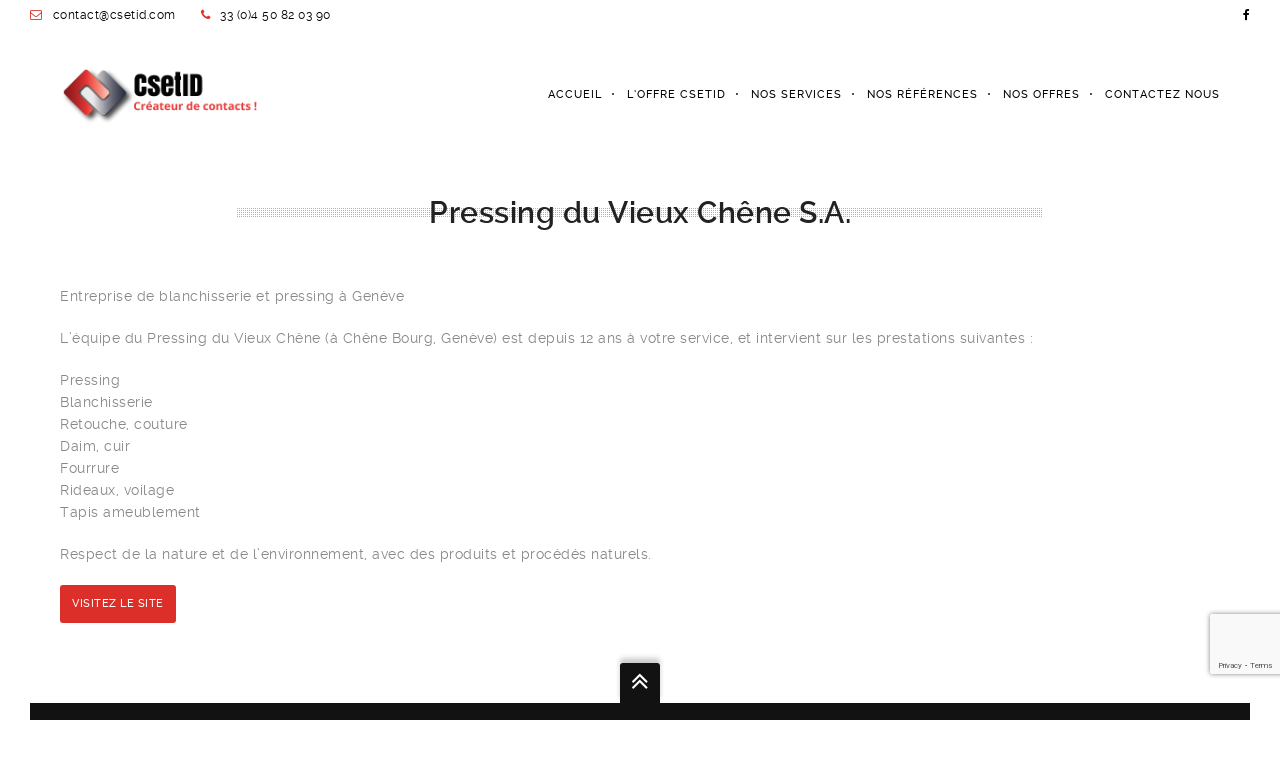

--- FILE ---
content_type: text/html; charset=UTF-8
request_url: https://www.csetid.com/portfolio-item/pressing-du-vieux-chene-s-a/
body_size: 13075
content:

<!DOCTYPE html>
<html dir="ltr" lang="fr-FR">
<!--
##########################################################################################

BROOKLYN THEME BY UNITED THEMES 
WWW.UNITEDTHEMES.COM

BROOKLYN THEME DESIGNED BY MARCEL MOERKENS
BROOKLYN THEME DEVELOPED BY MARCEL MOERKENS & MATTHIAS NETTEKOVEN 

POWERED BY UNITED THEMES - WEB DEVELOPMENT FORGE EST.2011

COPYRIGHT 2011 - 2015 ALL RIGHTS RESERVED BY UNITED THEMES

##########################################################################################
-->
<head>
    <meta charset="UTF-8">
    <meta name="viewport" content="width=device-width, initial-scale=1, minimum-scale=1, maximum-scale=1">
    
        
        
        	
   		        
        <!-- Title -->
        <title>Pressing du Vieux Chêne S.A. | C set ID</title>
        <meta name="description" content="Agence Web en Suisse &amp; France, création sites Internet, e-commerce, référencement">  
        
        
        
    <!-- RSS & Pingbacks -->
	<link rel="pingback" href="https://www.csetid.com/xmlrpc.php" />
    <link rel="profile" href="http://gmpg.org/xfn/11">
    
    <!-- Favicon -->
	        
                        
        <link rel="shortcut&#x20;icon" href="https://www.csetid.com/wp-content/uploads/2016/10/logo-favicon.png" type="image/png" />
        <link rel="icon" href="https://www.csetid.com/wp-content/uploads/2016/10/logo-favicon.png" type="image/png" />
        
        
    <!-- Apple Touch Icons -->    
        <link rel="apple-touch-icon" href="https://www.csetid.com/wp-content/uploads/2016/10/logo-favicon.png">
        
        <link rel="apple-touch-icon" sizes="72x72" href="https://www.csetid.com/wp-content/uploads/2016/10/logo-favicon.png" />
        
        <link rel="apple-touch-icon" sizes="114x114" href="https://www.csetid.com/wp-content/uploads/2016/10/logo-favicon.png" />
        
        <link rel="apple-touch-icon" sizes="144x144" href="https://www.csetid.com/wp-content/uploads/2016/10/logo-favicon.png" />
            
    <!--[if lt IE 9]>
		<script src="http://html5shiv.googlecode.com/svn/trunk/html5.js"></script>
	<![endif]--> 
    	
    
		<!-- All in One SEO 4.9.3 - aioseo.com -->
	<meta name="description" content="Entreprise de blanchisserie et pressing à Genève L’équipe du Pressing du Vieux Chêne (à Chêne Bourg, Genève) est depuis 12 ans à votre service, et intervient sur les prestations suivantes : Pressing Blanchisserie Retouche, couture Daim, cuir Fourrure Rideaux, voilage Tapis ameublement Respect de la nature et de l’environnement, avec des produits et procédés naturels." />
	<meta name="robots" content="max-image-preview:large" />
	<meta name="google-site-verification" content="DMAuABwGaoxwort98nUKdXyI_-pdTvi4d3nB9vWPZEc" />
	<meta name="msvalidate.01" content="C0366799B97D2BC211822040780F1483" />
	<link rel="canonical" href="https://www.csetid.com/portfolio-item/pressing-du-vieux-chene-s-a/" />
	<meta name="generator" content="All in One SEO (AIOSEO) 4.9.3" />
		<script type="application/ld+json" class="aioseo-schema">
			{"@context":"https:\/\/schema.org","@graph":[{"@type":"BreadcrumbList","@id":"https:\/\/www.csetid.com\/portfolio-item\/pressing-du-vieux-chene-s-a\/#breadcrumblist","itemListElement":[{"@type":"ListItem","@id":"https:\/\/www.csetid.com#listItem","position":1,"name":"Home","item":"https:\/\/www.csetid.com","nextItem":{"@type":"ListItem","@id":"https:\/\/www.csetid.com\/portfolio-item\/#listItem","name":"United Themes - Portfolio Management"}},{"@type":"ListItem","@id":"https:\/\/www.csetid.com\/portfolio-item\/#listItem","position":2,"name":"United Themes - Portfolio Management","item":"https:\/\/www.csetid.com\/portfolio-item\/","nextItem":{"@type":"ListItem","@id":"https:\/\/www.csetid.com\/portfolio-category\/services\/#listItem","name":"Services"},"previousItem":{"@type":"ListItem","@id":"https:\/\/www.csetid.com#listItem","name":"Home"}},{"@type":"ListItem","@id":"https:\/\/www.csetid.com\/portfolio-category\/services\/#listItem","position":3,"name":"Services","item":"https:\/\/www.csetid.com\/portfolio-category\/services\/","nextItem":{"@type":"ListItem","@id":"https:\/\/www.csetid.com\/portfolio-item\/pressing-du-vieux-chene-s-a\/#listItem","name":"Pressing du Vieux Ch\u00eane S.A."},"previousItem":{"@type":"ListItem","@id":"https:\/\/www.csetid.com\/portfolio-item\/#listItem","name":"United Themes - Portfolio Management"}},{"@type":"ListItem","@id":"https:\/\/www.csetid.com\/portfolio-item\/pressing-du-vieux-chene-s-a\/#listItem","position":4,"name":"Pressing du Vieux Ch\u00eane S.A.","previousItem":{"@type":"ListItem","@id":"https:\/\/www.csetid.com\/portfolio-category\/services\/#listItem","name":"Services"}}]},{"@type":"Organization","@id":"https:\/\/www.csetid.com\/#organization","name":"C set ID","description":"Agence Web en Suisse & France, cr\u00e9ation sites Internet, e-commerce, r\u00e9f\u00e9rencement","url":"https:\/\/www.csetid.com\/"},{"@type":"WebPage","@id":"https:\/\/www.csetid.com\/portfolio-item\/pressing-du-vieux-chene-s-a\/#webpage","url":"https:\/\/www.csetid.com\/portfolio-item\/pressing-du-vieux-chene-s-a\/","name":"Pressing du Vieux Ch\u00eane S.A. | C set ID","description":"Entreprise de blanchisserie et pressing \u00e0 Gen\u00e8ve L\u2019\u00e9quipe du Pressing du Vieux Ch\u00eane (\u00e0 Ch\u00eane Bourg, Gen\u00e8ve) est depuis 12 ans \u00e0 votre service, et intervient sur les prestations suivantes : Pressing Blanchisserie Retouche, couture Daim, cuir Fourrure Rideaux, voilage Tapis ameublement Respect de la nature et de l\u2019environnement, avec des produits et proc\u00e9d\u00e9s naturels.","inLanguage":"fr-FR","isPartOf":{"@id":"https:\/\/www.csetid.com\/#website"},"breadcrumb":{"@id":"https:\/\/www.csetid.com\/portfolio-item\/pressing-du-vieux-chene-s-a\/#breadcrumblist"},"image":{"@type":"ImageObject","url":"https:\/\/www.csetid.com\/wp-content\/uploads\/2017\/09\/pressing-blanchisserie-geneve.jpg","@id":"https:\/\/www.csetid.com\/portfolio-item\/pressing-du-vieux-chene-s-a\/#mainImage","width":1000,"height":662},"primaryImageOfPage":{"@id":"https:\/\/www.csetid.com\/portfolio-item\/pressing-du-vieux-chene-s-a\/#mainImage"},"datePublished":"2017-09-15T07:20:30+01:00","dateModified":"2017-09-21T11:50:28+01:00"},{"@type":"WebSite","@id":"https:\/\/www.csetid.com\/#website","url":"https:\/\/www.csetid.com\/","name":"C set ID","description":"Agence Web en Suisse & France, cr\u00e9ation sites Internet, e-commerce, r\u00e9f\u00e9rencement","inLanguage":"fr-FR","publisher":{"@id":"https:\/\/www.csetid.com\/#organization"}}]}
		</script>
		<!-- All in One SEO -->

<link rel="dns-prefetch" href="//tarteaucitron.io"><link rel="preconnect" href="https://tarteaucitron.io" crossorigin=""><!--cloudflare-no-transform--><script type="text/javascript" src="https://tarteaucitron.io/load.js?domain=www.csetid.com&uuid=d9d6291779c8c38aa7728dbb95405cd4b75cc9d1"></script><link rel='dns-prefetch' href='//maxcdn.bootstrapcdn.com' />
<link rel="alternate" type="application/rss+xml" title="C set ID &raquo; Flux" href="https://www.csetid.com/feed/" />
<link rel="alternate" type="application/rss+xml" title="C set ID &raquo; Flux des commentaires" href="https://www.csetid.com/comments/feed/" />
<link rel="alternate" title="oEmbed (JSON)" type="application/json+oembed" href="https://www.csetid.com/wp-json/oembed/1.0/embed?url=https%3A%2F%2Fwww.csetid.com%2Fportfolio-item%2Fpressing-du-vieux-chene-s-a%2F" />
<link rel="alternate" title="oEmbed (XML)" type="text/xml+oembed" href="https://www.csetid.com/wp-json/oembed/1.0/embed?url=https%3A%2F%2Fwww.csetid.com%2Fportfolio-item%2Fpressing-du-vieux-chene-s-a%2F&#038;format=xml" />
<style id='wp-img-auto-sizes-contain-inline-css' type='text/css'>
img:is([sizes=auto i],[sizes^="auto," i]){contain-intrinsic-size:3000px 1500px}
/*# sourceURL=wp-img-auto-sizes-contain-inline-css */
</style>
<link rel='stylesheet' id='mediaelement-css' href='https://www.csetid.com/wp-includes/js/mediaelement/mediaelementplayer-legacy.min.css?ver=4.2.17' type='text/css' media='all' />
<link rel='stylesheet' id='wp-mediaelement-css' href='https://www.csetid.com/wp-includes/js/mediaelement/wp-mediaelement.min.css?ver=6.9' type='text/css' media='all' />
<link rel='stylesheet' id='ut-flexslider-css' href='https://www.csetid.com/wp-content/themes/brooklyn/css/flexslider.min.css?ver=6.9' type='text/css' media='all' />
<link rel='stylesheet' id='ut-portfolio-css' href='https://www.csetid.com/wp-content/themes/brooklyn-child/css/ut.portfolio.style.min.css?ver=6.9' type='text/css' media='all' />
<link rel='stylesheet' id='ut-prettyphoto-css' href='https://www.csetid.com/wp-content/plugins/ut-portfolio/assets/css/plugins/prettyphoto/prettyPhoto.min.css?ver=6.9' type='text/css' media='all' />
<link rel='stylesheet' id='ut-responsive-grid-css' href='https://www.csetid.com/wp-content/plugins/ut-shortcodes/css/ut-responsive-grid.min.css?ver=6.9' type='text/css' media='all' />
<link rel='stylesheet' id='ut-fontawesome-css' href='//maxcdn.bootstrapcdn.com/font-awesome/4.4.0/css/font-awesome.min.css?ver=6.9' type='text/css' media='all' />
<link rel='stylesheet' id='ut-animate-css' href='https://www.csetid.com/wp-content/plugins/ut-shortcodes/css/ut.animate.min.css?ver=6.9' type='text/css' media='all' />
<link rel='stylesheet' id='ut-elastislide-css' href='https://www.csetid.com/wp-content/plugins/ut-shortcodes/css/ut.elastislide.min.css?ver=6.9' type='text/css' media='all' />
<link rel='stylesheet' id='ut-fancyrotator-css' href='https://www.csetid.com/wp-content/plugins/ut-shortcodes/css/ut.fancyrotator.min.css?ver=6.9' type='text/css' media='all' />
<link rel='stylesheet' id='ut-shortcodes-css' href='https://www.csetid.com/wp-content/themes/brooklyn-child/css/ut.shortcode.min.css?ver=6.9' type='text/css' media='all' />
<style id='wp-emoji-styles-inline-css' type='text/css'>

	img.wp-smiley, img.emoji {
		display: inline !important;
		border: none !important;
		box-shadow: none !important;
		height: 1em !important;
		width: 1em !important;
		margin: 0 0.07em !important;
		vertical-align: -0.1em !important;
		background: none !important;
		padding: 0 !important;
	}
/*# sourceURL=wp-emoji-styles-inline-css */
</style>
<link rel='stylesheet' id='wp-block-library-css' href='https://www.csetid.com/wp-includes/css/dist/block-library/style.min.css?ver=6.9' type='text/css' media='all' />
<style id='global-styles-inline-css' type='text/css'>
:root{--wp--preset--aspect-ratio--square: 1;--wp--preset--aspect-ratio--4-3: 4/3;--wp--preset--aspect-ratio--3-4: 3/4;--wp--preset--aspect-ratio--3-2: 3/2;--wp--preset--aspect-ratio--2-3: 2/3;--wp--preset--aspect-ratio--16-9: 16/9;--wp--preset--aspect-ratio--9-16: 9/16;--wp--preset--color--black: #000000;--wp--preset--color--cyan-bluish-gray: #abb8c3;--wp--preset--color--white: #ffffff;--wp--preset--color--pale-pink: #f78da7;--wp--preset--color--vivid-red: #cf2e2e;--wp--preset--color--luminous-vivid-orange: #ff6900;--wp--preset--color--luminous-vivid-amber: #fcb900;--wp--preset--color--light-green-cyan: #7bdcb5;--wp--preset--color--vivid-green-cyan: #00d084;--wp--preset--color--pale-cyan-blue: #8ed1fc;--wp--preset--color--vivid-cyan-blue: #0693e3;--wp--preset--color--vivid-purple: #9b51e0;--wp--preset--gradient--vivid-cyan-blue-to-vivid-purple: linear-gradient(135deg,rgb(6,147,227) 0%,rgb(155,81,224) 100%);--wp--preset--gradient--light-green-cyan-to-vivid-green-cyan: linear-gradient(135deg,rgb(122,220,180) 0%,rgb(0,208,130) 100%);--wp--preset--gradient--luminous-vivid-amber-to-luminous-vivid-orange: linear-gradient(135deg,rgb(252,185,0) 0%,rgb(255,105,0) 100%);--wp--preset--gradient--luminous-vivid-orange-to-vivid-red: linear-gradient(135deg,rgb(255,105,0) 0%,rgb(207,46,46) 100%);--wp--preset--gradient--very-light-gray-to-cyan-bluish-gray: linear-gradient(135deg,rgb(238,238,238) 0%,rgb(169,184,195) 100%);--wp--preset--gradient--cool-to-warm-spectrum: linear-gradient(135deg,rgb(74,234,220) 0%,rgb(151,120,209) 20%,rgb(207,42,186) 40%,rgb(238,44,130) 60%,rgb(251,105,98) 80%,rgb(254,248,76) 100%);--wp--preset--gradient--blush-light-purple: linear-gradient(135deg,rgb(255,206,236) 0%,rgb(152,150,240) 100%);--wp--preset--gradient--blush-bordeaux: linear-gradient(135deg,rgb(254,205,165) 0%,rgb(254,45,45) 50%,rgb(107,0,62) 100%);--wp--preset--gradient--luminous-dusk: linear-gradient(135deg,rgb(255,203,112) 0%,rgb(199,81,192) 50%,rgb(65,88,208) 100%);--wp--preset--gradient--pale-ocean: linear-gradient(135deg,rgb(255,245,203) 0%,rgb(182,227,212) 50%,rgb(51,167,181) 100%);--wp--preset--gradient--electric-grass: linear-gradient(135deg,rgb(202,248,128) 0%,rgb(113,206,126) 100%);--wp--preset--gradient--midnight: linear-gradient(135deg,rgb(2,3,129) 0%,rgb(40,116,252) 100%);--wp--preset--font-size--small: 13px;--wp--preset--font-size--medium: 20px;--wp--preset--font-size--large: 36px;--wp--preset--font-size--x-large: 42px;--wp--preset--spacing--20: 0.44rem;--wp--preset--spacing--30: 0.67rem;--wp--preset--spacing--40: 1rem;--wp--preset--spacing--50: 1.5rem;--wp--preset--spacing--60: 2.25rem;--wp--preset--spacing--70: 3.38rem;--wp--preset--spacing--80: 5.06rem;--wp--preset--shadow--natural: 6px 6px 9px rgba(0, 0, 0, 0.2);--wp--preset--shadow--deep: 12px 12px 50px rgba(0, 0, 0, 0.4);--wp--preset--shadow--sharp: 6px 6px 0px rgba(0, 0, 0, 0.2);--wp--preset--shadow--outlined: 6px 6px 0px -3px rgb(255, 255, 255), 6px 6px rgb(0, 0, 0);--wp--preset--shadow--crisp: 6px 6px 0px rgb(0, 0, 0);}:where(.is-layout-flex){gap: 0.5em;}:where(.is-layout-grid){gap: 0.5em;}body .is-layout-flex{display: flex;}.is-layout-flex{flex-wrap: wrap;align-items: center;}.is-layout-flex > :is(*, div){margin: 0;}body .is-layout-grid{display: grid;}.is-layout-grid > :is(*, div){margin: 0;}:where(.wp-block-columns.is-layout-flex){gap: 2em;}:where(.wp-block-columns.is-layout-grid){gap: 2em;}:where(.wp-block-post-template.is-layout-flex){gap: 1.25em;}:where(.wp-block-post-template.is-layout-grid){gap: 1.25em;}.has-black-color{color: var(--wp--preset--color--black) !important;}.has-cyan-bluish-gray-color{color: var(--wp--preset--color--cyan-bluish-gray) !important;}.has-white-color{color: var(--wp--preset--color--white) !important;}.has-pale-pink-color{color: var(--wp--preset--color--pale-pink) !important;}.has-vivid-red-color{color: var(--wp--preset--color--vivid-red) !important;}.has-luminous-vivid-orange-color{color: var(--wp--preset--color--luminous-vivid-orange) !important;}.has-luminous-vivid-amber-color{color: var(--wp--preset--color--luminous-vivid-amber) !important;}.has-light-green-cyan-color{color: var(--wp--preset--color--light-green-cyan) !important;}.has-vivid-green-cyan-color{color: var(--wp--preset--color--vivid-green-cyan) !important;}.has-pale-cyan-blue-color{color: var(--wp--preset--color--pale-cyan-blue) !important;}.has-vivid-cyan-blue-color{color: var(--wp--preset--color--vivid-cyan-blue) !important;}.has-vivid-purple-color{color: var(--wp--preset--color--vivid-purple) !important;}.has-black-background-color{background-color: var(--wp--preset--color--black) !important;}.has-cyan-bluish-gray-background-color{background-color: var(--wp--preset--color--cyan-bluish-gray) !important;}.has-white-background-color{background-color: var(--wp--preset--color--white) !important;}.has-pale-pink-background-color{background-color: var(--wp--preset--color--pale-pink) !important;}.has-vivid-red-background-color{background-color: var(--wp--preset--color--vivid-red) !important;}.has-luminous-vivid-orange-background-color{background-color: var(--wp--preset--color--luminous-vivid-orange) !important;}.has-luminous-vivid-amber-background-color{background-color: var(--wp--preset--color--luminous-vivid-amber) !important;}.has-light-green-cyan-background-color{background-color: var(--wp--preset--color--light-green-cyan) !important;}.has-vivid-green-cyan-background-color{background-color: var(--wp--preset--color--vivid-green-cyan) !important;}.has-pale-cyan-blue-background-color{background-color: var(--wp--preset--color--pale-cyan-blue) !important;}.has-vivid-cyan-blue-background-color{background-color: var(--wp--preset--color--vivid-cyan-blue) !important;}.has-vivid-purple-background-color{background-color: var(--wp--preset--color--vivid-purple) !important;}.has-black-border-color{border-color: var(--wp--preset--color--black) !important;}.has-cyan-bluish-gray-border-color{border-color: var(--wp--preset--color--cyan-bluish-gray) !important;}.has-white-border-color{border-color: var(--wp--preset--color--white) !important;}.has-pale-pink-border-color{border-color: var(--wp--preset--color--pale-pink) !important;}.has-vivid-red-border-color{border-color: var(--wp--preset--color--vivid-red) !important;}.has-luminous-vivid-orange-border-color{border-color: var(--wp--preset--color--luminous-vivid-orange) !important;}.has-luminous-vivid-amber-border-color{border-color: var(--wp--preset--color--luminous-vivid-amber) !important;}.has-light-green-cyan-border-color{border-color: var(--wp--preset--color--light-green-cyan) !important;}.has-vivid-green-cyan-border-color{border-color: var(--wp--preset--color--vivid-green-cyan) !important;}.has-pale-cyan-blue-border-color{border-color: var(--wp--preset--color--pale-cyan-blue) !important;}.has-vivid-cyan-blue-border-color{border-color: var(--wp--preset--color--vivid-cyan-blue) !important;}.has-vivid-purple-border-color{border-color: var(--wp--preset--color--vivid-purple) !important;}.has-vivid-cyan-blue-to-vivid-purple-gradient-background{background: var(--wp--preset--gradient--vivid-cyan-blue-to-vivid-purple) !important;}.has-light-green-cyan-to-vivid-green-cyan-gradient-background{background: var(--wp--preset--gradient--light-green-cyan-to-vivid-green-cyan) !important;}.has-luminous-vivid-amber-to-luminous-vivid-orange-gradient-background{background: var(--wp--preset--gradient--luminous-vivid-amber-to-luminous-vivid-orange) !important;}.has-luminous-vivid-orange-to-vivid-red-gradient-background{background: var(--wp--preset--gradient--luminous-vivid-orange-to-vivid-red) !important;}.has-very-light-gray-to-cyan-bluish-gray-gradient-background{background: var(--wp--preset--gradient--very-light-gray-to-cyan-bluish-gray) !important;}.has-cool-to-warm-spectrum-gradient-background{background: var(--wp--preset--gradient--cool-to-warm-spectrum) !important;}.has-blush-light-purple-gradient-background{background: var(--wp--preset--gradient--blush-light-purple) !important;}.has-blush-bordeaux-gradient-background{background: var(--wp--preset--gradient--blush-bordeaux) !important;}.has-luminous-dusk-gradient-background{background: var(--wp--preset--gradient--luminous-dusk) !important;}.has-pale-ocean-gradient-background{background: var(--wp--preset--gradient--pale-ocean) !important;}.has-electric-grass-gradient-background{background: var(--wp--preset--gradient--electric-grass) !important;}.has-midnight-gradient-background{background: var(--wp--preset--gradient--midnight) !important;}.has-small-font-size{font-size: var(--wp--preset--font-size--small) !important;}.has-medium-font-size{font-size: var(--wp--preset--font-size--medium) !important;}.has-large-font-size{font-size: var(--wp--preset--font-size--large) !important;}.has-x-large-font-size{font-size: var(--wp--preset--font-size--x-large) !important;}
/*# sourceURL=global-styles-inline-css */
</style>

<style id='classic-theme-styles-inline-css' type='text/css'>
/*! This file is auto-generated */
.wp-block-button__link{color:#fff;background-color:#32373c;border-radius:9999px;box-shadow:none;text-decoration:none;padding:calc(.667em + 2px) calc(1.333em + 2px);font-size:1.125em}.wp-block-file__button{background:#32373c;color:#fff;text-decoration:none}
/*# sourceURL=/wp-includes/css/classic-themes.min.css */
</style>
<link rel='stylesheet' id='contact-form-7-css' href='https://www.csetid.com/wp-content/plugins/contact-form-7/includes/css/styles.css?ver=5.8' type='text/css' media='all' />
<link rel='stylesheet' id='main-font-face-css' href='https://www.csetid.com/wp-content/themes/brooklyn/css/ut-fontface.min.css?ver=6.9' type='text/css' media='all' />
<link rel='stylesheet' id='ut-superfish-css' href='https://www.csetid.com/wp-content/themes/brooklyn/css/ut-superfish.min.css?ver=6.9' type='text/css' media='all' />
<link rel='stylesheet' id='unitedthemes-style-css' href='https://www.csetid.com/wp-content/themes/brooklyn-child/style.css?ver=3.3.3' type='text/css' media='all' />
<link rel='stylesheet' id='rh_columns-css' href='https://www.csetid.com/wp-content/plugins/visual-columns/editorplugin/css/rh_columns.css?ver=1.0.5' type='text/css' media='all' />
<script type="text/javascript" src="https://www.csetid.com/wp-includes/js/jquery/jquery.min.js?ver=3.7.1" id="jquery-core-js"></script>
<script type="text/javascript" src="https://www.csetid.com/wp-includes/js/jquery/jquery-migrate.min.js?ver=3.4.1" id="jquery-migrate-js"></script>
<script type="text/javascript" src="https://www.csetid.com/wp-content/plugins/ut-portfolio/assets/js/jquery.isotope.min.js?ver=1.8" id="ut-isotope-js-js"></script>
<script type="text/javascript" src="https://www.csetid.com/wp-content/plugins/ut-portfolio/assets/js/jquery.lazyload.min.js?ver=1.9.1" id="ut-lazyload-js-js"></script>
<script type="text/javascript" src="https://www.csetid.com/wp-content/plugins/ut-shortcodes/js/plugins/modernizr/modernizr.min.js?ver=2.6.2" id="modernizr-js"></script>
<script type="text/javascript" src="https://www.csetid.com/wp-content/plugins/ut-shortcodes/js/plugins/flexslider/jquery.flexslider.min.js?ver=6.9" id="ut-flexslider-js-js"></script>
<script type="text/javascript" src="https://www.csetid.com/wp-content/plugins/ut-shortcodes/js/plugins/elastislider/jquery.elastislide.min.js?ver=6.9" id="ut-elastislider-js-js"></script>
<link rel="https://api.w.org/" href="https://www.csetid.com/wp-json/" /><link rel="EditURI" type="application/rsd+xml" title="RSD" href="https://www.csetid.com/xmlrpc.php?rsd" />
<meta name="generator" content="WordPress 6.9" />
<link rel='shortlink' href='https://www.csetid.com/?p=3412' />
<style type="text/css">#primary { float: right}::-moz-selection{ background: #dc2f29; }::selection { background:#dc2f29; }a, .ha-transparent #navigation ul li a:hover { color: #dc2f29; }.ut-language-selector a:hover { color: #dc2f29; }.ut-custom-icon-link:hover i { color: #dc2f29 !important; }.ut-hide-member-details:hover, #ut-blog-navigation a:hover, .light .ut-hide-member-details, .ut-mm-button:hover:before, .ut-mm-trigger.active .ut-mm-button:before, .ut-mobile-menu a:after { color: #dc2f29; }.ut-header-light .ut-mm-button:before { color: #dc2f29; }.lead span, .entry-title span, #cancel-comment-reply-link, .member-description-style-3 .ut-member-title,.ut-twitter-rotator h2 a, .themecolor{ color: #dc2f29; }.icons-ul i, .comments-title span, .member-social a:hover, .ut-parallax-quote-title span, .ut-member-style-2 .member-description .ut-member-title { color:#dc2f29; }.about-icon, .ut-skill-overlay, .ut-dropcap-one, .ut-dropcap-two, .ut-mobile-menu a:hover, .themecolor-bg, .ut-btn.ut-pt-btn:hover, .ut-btn.dark:hover { background:#dc2f29; }blockquote, div.wpcf7-validation-errors, .ut-hero-style-5 .hero-description, #navigation ul.sub-menu, .ut-member-style-3 .member-social a:hover { border-color:#dc2f29; }.cta-section, .ut-btn.theme-btn, .ut-social-link:hover .ut-social-icon, .ut-member-style-2 .ut-so-link:hover { background:#dc2f29 !important; }.ut-social-title, .ut-service-column h3 span, .ut-rq-icon{ color:#dc2f29; }.count, .ut-icon-list i { color:#dc2f29; }.client-section, .ut-portfolio-pagination.style_two a.selected:hover, .ut-portfolio-pagination.style_two a.selected, .ut-portfolio-pagination.style_two a:hover, .ut-pt-featured { background:#dc2f29 !important; }ins, mark, .ut-alert.themecolor, .ut-portfolio-menu.style_two li a:hover, .ut-portfolio-menu.style_two li a.selected, .light .ut-portfolio-menu.style_two li a.selected:hover { background:#dc2f29; }.footer-content i { color:#dc2f29; }.copyright a:hover, .footer-content a:hover, .toTop:hover, .ut-footer-dark a.toTop:hover { color:#dc2f29; }blockquote span { color:#dc2f29; }.entry-meta a:hover, #secondary a:hover, .page-template-templatestemplate-archive-php a:hover { color:#dc2f29; }h1 a:hover, h2 a:hover, h3 a:hover, h4 a:hover, h5 a:hover, h6 a:hover, .ut-header-dark .site-logo .logo a:hover { color:#dc2f29; }a.more-link:hover, .fa-ul li .fa{ color:#dc2f29; }.ut-pt-featured-table .ut-pt-info .fa-li{ color: #dc2f29 !important; }.button, input[type="submit"], input[type="button"], .dark button, .dark input[type="submit"], .dark input[type="button"], .light .button, .light input[type="submit"], .light input[type="button"] { background:#dc2f29; }.img-hover { background:rgb(220,47,41);background:rgba(220,47,41, 0.85); }.portfolio-caption { background:rgb(220,47,41);background:rgba(220,47,41, 0.85); }.team-member-details { background:rgba(220,47,41, 0.85 ); }.ut-avatar-overlay { background:rgb(220,47,41); background:rgba(220,47,41, 0.85 ); }.mejs-controls .mejs-time-rail .mejs-time-current, .mejs-controls .mejs-horizontal-volume-slider .mejs-horizontal-volume-current, .format-link .entry-header a { background:#dc2f29 !important; }.light .ut-portfolio-menu li a:hover, .light .ut-portfolio-pagination a:hover, .light .ut-nav-tabs li a:hover, .light .ut-accordion-heading a:hover { border-color:#dc2f29 !important; }.light .ut-portfolio-menu li a:hover, .light .ut-portfolio-pagination a:hover, .ut-portfolio-list li strong, .light .ut-nav-tabs li a:hover, .light .ut-accordion-heading a:hover, .ut-custom-icon a:hover i:first-child { color:#dc2f29 !important; }.ut-portfolio-gallery-slider .flex-direction-nav a, .ut-gallery-slider .flex-direction-nav a, .ut-rotate-quote-alt .flex-direction-nav a, .ut-rotate-quote .flex-direction-nav a{ background:rgb(220,47,41); background:rgba(220,47,41, 0.85); }.light .ut-bs-wrap .entry-title a:hover, .light .ut-bs-wrap a:hover .entry-title{ color: #dc2f29; }.ut-rated i { color: #dc2f29; }.ut-footer-area ul.sidebar a:hover { color: #dc2f29; }.ut-footer-dark .ut-footer-area .widget_tag_cloud a:hover { color: #dc2f29!important; }.ut-footer-dark .ut-footer-area .widget_tag_cloud a:hover { border-color: #dc2f29; }.elastislide-wrapper nav span:hover { border-color: #dc2f29; }.elastislide-wrapper nav span:hover { color: #dc2f29; }.ut-footer-so li a:hover { border-color: #dc2f29; }.ut-footer-so li a:hover i { color: #dc2f29!important; }.ut-pt-wrap.ut-pt-wrap-style-2 .ut-pt-featured-table .ut-pt-header { background:#dc2f29; }.ut-pt-wrap-style-3 .ut-pt-info ul li, .ut-pt-wrap-style-3 .ut-pt-info ul, .ut-pt-wrap-style-3 .ut-pt-header, .ut-pt-wrap-style-3 .ut-btn.ut-pt-btn, .ut-pt-wrap-style-3 .ut-custom-row, .ut-pt-wrap-style-3 .ut-pt-featured-table .ut-btn { border-color:rgba(220,47,41, 0.1); }.ut-pt-wrap-style-3 .ut-btn { color:#dc2f29 !important; }.ut-pt-wrap-style-3 .ut-btn { text-shadow: 0 0 40px #dc2f29, 2px 2px 3px black; }.ut-pt-wrap-style-3 .ut-pt-featured-table .ut-btn { color:#dc2f29 !important; }.ut-pt-wrap-style-3 .ut-pt-featured-table .ut-btn { text-shadow: 0 0 40px #dc2f29, 2px 2px 3px black; }.ut-pt-wrap-style-3 .ut-pt-featured-table .ut-pt-title { color:#dc2f29 !important; }.ut-pt-wrap-style-3 .ut-pt-featured-table .ut-pt-title { text-shadow: 0 0 40px #dc2f29, 2px 2px 3px black; }.ut-glow {color:#dc2f29;text-shadow:0 0 40px #dc2f29, 2px 2px 3px black; }.light .ut-shortcode-video-wrap .ut-video-caption { border-color:rgba(220,47,41, 1); }.light .ut-shortcode-video-wrap .ut-video-caption i { border-color:rgba(220,47,41, 0.3); }.light .ut-shortcode-video-wrap .ut-video-caption i { color:rgba(220,47,41, 0.3); }.light .ut-shortcode-video-wrap .ut-video-caption:hover i { border-color:rgba(220,47,41, 1); }.light .ut-shortcode-video-wrap .ut-video-caption:hover i { color:#dc2f29 !important; }.light .ut-shortcode-video-wrap .ut-video-caption:hover i { text-shadow: 0 0 40px #dc2f29, 2px 2px 3px black; }.light .ut-video-loading { color:#dc2f29 !important; }.light .ut-video-loading { text-shadow: 0 0 40px #dc2f29, 2px 2px 3px black; }.light .ut-video-caption-text { border-color:rgba(220,47,41, 1); }.js #main-content section .section-content,.js #main-content section .section-header-holder {opacity:0;}#header-section { padding-top: 25px; }#header-section { padding-bottom: 7px; }#navigation ul li a { color: #000000 }#navigation li a:hover { color:#dc2f29; }#navigation .selected, #navigation ul li.current_page_parent a.active, #navigation ul li.current-menu-ancestor a.active { color: #dc2f29; }#navigation ul li a:hover,#navigation ul.sub-menu li a:hover { color: #dc2f29; }#navigation ul.sub-menu li > a { color: #999999; }#navigation ul li.current-menu-item:not(.current_page_parent) a, #navigation ul li.current_page_item:not(.current_page_parent) a { color: #dc2f29; }#navigation ul li.current-menu-item:not(.current_page_parent) .sub-menu li a { color: #999999; }.ut-header-dark #navigation li a:hover { color:#dc2f29; }.ut-header-dark #navigation .selected,.ut-header-dark #navigation ul li.current_page_parent a.active, .ut-header-dark #navigation ul li.current-menu-ancestor a.active { color: #dc2f29; }.ut-header-dark #navigation ul li a:hover,.ut-header-dark #navigation ul.sub-menu li a:hover { color: #dc2f29; }.ut-header-dark #navigation ul.sub-menu li > a { color: #999999; }.ut-header-dark #navigation ul li.current-menu-item:not(.current_page_parent) a, .ut-header-dark #navigation ul li.current_page_item:not(.current_page_parent) a { color: #dc2f29; }.ut-header-dark #navigation ul li.current-menu-item:not(.current_page_parent) .sub-menu li a { color: #999999; }.ut-loader-overlay { background: #FFF}html { background: #FFFFFF; border-left:30px solid #FFFFFF ; border-right:30px solid #FFFFFF; }#ut-top-header { background: #FFFFFF; }#ut-top-header-placeholder { background: #FFFFFF; }#wrapper_mbYTP_ut-background-video-hero { min-width: 100% !important; }.ut-header-inner { color: #000000; }#ut-top-header-left .fa { color: #dc2f29; }#ut-top-header-left a { color: #000000; }#ut-top-header-left a:hover { color: #000000; }#ut-top-header-right .fa { color: #000000; }#ut-top-header-right .fa:hover { color: #000000; }#ut-hero .ut-video-control, .ut-audio-control { bottom: 50px !important; }.hero-title span:not(.ut-word-rotator) { color:#dc2f29 !important; }.hero-title.ut-glow span { text-shadow: 0 0 40px #dc2f29, 2px 2px 3px black; }body { font-family: ralewayregular, "Helvetica Neue", Helvetica, Arial, sans-serif; }h1 { font-family: ralewaysemibold, "Helvetica Neue", Helvetica, Arial, sans-serif; }h2 { font-family: ralewaysemibold, "Helvetica Neue", Helvetica, Arial, sans-serif; }h3 { font-family: ralewaysemibold, "Helvetica Neue", Helvetica, Arial, sans-serif; }h4 { font-family: ralewaysemibold, "Helvetica Neue", Helvetica, Arial, sans-serif; }h5 { font-family: ralewaysemibold, "Helvetica Neue", Helvetica, Arial, sans-serif; }h6 { font-family: ralewaysemibold, "Helvetica Neue", Helvetica, Arial, sans-serif; }.lg-progress-bar .lg-progress { background-color: #dc2f29; }.lg-outer .lg-thumb-item.active, .lg-outer .lg-thumb-item:hover { border-color: #dc2f29; }.page-title{ font-family: ralewaysemibold, "Helvetica Neue", Helvetica, Arial, sans-serif; }.hero-title { font-family: ralewayextralight, "Helvetica Neue", Helvetica, Arial, sans-serif; }.hero .parallax-scroll-container { background-image: url(https://www.csetid.com/wp-content/uploads/2017/09/pressing-blanchisserie-geneve.jpg); }blockquote { font-family: ralewayextralight, "Helvetica Neue", Helvetica, Arial, sans-serif; }.lead, .taxonomy-description { font-family: ralewayregular, "Helvetica Neue", Helvetica, Arial, sans-serif; }#ut-loader-logo { background-image: url(https://www.csetid.com/wp-content/uploads/2016/05/logo-csetid.jpg); background-position: center center; background-repeat: no-repeat; }.parallax-overlay-pattern.style_one { background-image: url(" https://www.csetid.com/wp-content/themes/brooklyn/images/overlay-pattern.png") !important; }.parallax-overlay-pattern.style_two { background-image: url(" https://www.csetid.com/wp-content/themes/brooklyn/images/overlay-pattern2.png") !important; }#our-service .section-content h3 {color: #dc2f29 !important;}.copyright {display: none;}</style>    
</head>


<body id="ut-sitebody" class="wp-singular portfolio-template-default single single-portfolio postid-3412 single-format-standard wp-theme-brooklyn wp-child-theme-brooklyn-child ut-site-border ut-has-top-header" data-scrolleffect="linear" data-scrollspeed="650">

<a class="ut-offset-anchor" id="top" style="top:0px !important;"></a>




 




<!-- Start UT-Top-Header -->
<div id="ut-top-header" class="hide-on-tablet hide-on-mobile clearfix">

    <div class="ut-header-inner clearfix">

        <div id="ut-top-header-left">
            
                        
            <ul class="fa-ul">
                
                                
                    <li><i class="fa fa-envelope-o"></i><a href="mailto:contact@csetid.com">contact@csetid.com</a></li>
                
                                
                                
                    <li><i class="fa fa-phone"></i>33 (0)4 50 82 03 90</li>
                
                                
            </ul>
            
                        
        </div>
        <!-- Close UT-Top-Header-Left -->
        
        <div id="ut-top-header-right">
            
                            
                                
              <ul class="fa-ul">
              
                                  
                                        
                    <li><a  href="https://www.facebook.com/pages/CSetId/126265820786515"><i class="fa fa-facebook"></i></a></li>
            
                          
            </ul>
            
                        
            
        </div>
        <!-- Close UT-Top-Header-Right -->
        
    </div>   
 
</div>
<!-- Close UT-Top-Header --> 

<!-- header section -->
<header id="header-section" class="ha-header bordered-navigation bordered-top centered ut-header-light ">
            
        
    <div class="grid-container">
    
		
        
        <div class="ha-header-perspective">
        	<div class="ha-header-front">
            	
                <div class="grid-20 tablet-grid-50 mobile-grid-50 ">
                
					                        
                                                
                        <div class="site-logo">
                            <a href="https://www.csetid.com/" title="C set ID" rel="home"><img data-altlogo="https://www.csetid.com/wp-content/uploads/2016/10/logo-long.png" src="https://www.csetid.com/wp-content/uploads/2016/10/logo-long.png" alt="C set ID"></a>
                        </div>
                        
                                 	
                
                </div>    
                
                
					<nav id="navigation" class="grid-80 hide-on-tablet hide-on-mobile "><ul id="menu-main" class="menu"><li  class="menu-item menu-item-type-post_type menu-item-object-page menu-item-home external"><a href="https://www.csetid.com/" class="external">Accueil</a></li>
<li  class="menu-item menu-item-type-post_type menu-item-object-page external"><a href="https://www.csetid.com/#section-creation-site-internet-agence-web-france-suisse-realisation-sites-web-services-web" class="external">L’Offre Csetid</a></li>
<li  class="menu-item menu-item-type-post_type menu-item-object-page external"><a href="https://www.csetid.com/#section-services-createur-sites-internet-france-suisse-e-commerce-referencement-site-vitrine" class="external">Nos services</a></li>
<li  class="menu-item menu-item-type-post_type menu-item-object-page external"><a href="https://www.csetid.com/#section-references-realisations-sites-web-france-suisse" class="external">Nos références</a></li>
<li  class="menu-item menu-item-type-custom menu-item-object-custom menu-item-has-children external"><a href="https://www.csetid.com/#section-elements" class="external">Nos offres</a>
<ul class="sub-menu">
	<li  class="menu-item menu-item-type-post_type menu-item-object-page external"><a href="https://www.csetid.com/realisation-sites-vitrines-personnalises-agence-web-france-suisse/" class="external">Sites vitrines</a></li>
	<li  class="menu-item menu-item-type-post_type menu-item-object-page external"><a href="https://www.csetid.com/realisation-sites-marchands-france-suisse/" class="external">Sites e-commerce</a></li>
	<li  class="menu-item menu-item-type-post_type menu-item-object-page external"><a href="https://www.csetid.com/services-referencement-creation-sites-internet-france-et-suisse/" class="external">Référencement</a></li>
</ul>
</li>
<li  class="menu-item menu-item-type-post_type menu-item-object-page external"><a href="https://www.csetid.com/csetid-agence-web-74350-cernex/" class="external">Contactez nous</a></li>
</ul></nav>                    
                    <div class="ut-mm-trigger tablet-grid-50 mobile-grid-50 hide-on-desktop">
                    	<button class="ut-mm-button"></button>
                    </div>
                    
					<nav id="ut-mobile-nav" class="ut-mobile-menu mobile-grid-100 tablet-grid-100 hide-on-desktop"><div class="ut-scroll-pane"><ul id="ut-mobile-menu" class="ut-mobile-menu"><li  class="menu-item menu-item-type-post_type menu-item-object-page menu-item-home external"><a href="https://www.csetid.com/" class="external">Accueil</a></li>
<li  class="menu-item menu-item-type-post_type menu-item-object-page external"><a href="https://www.csetid.com/#section-creation-site-internet-agence-web-france-suisse-realisation-sites-web-services-web" class="external">L’Offre Csetid</a></li>
<li  class="menu-item menu-item-type-post_type menu-item-object-page external"><a href="https://www.csetid.com/#section-services-createur-sites-internet-france-suisse-e-commerce-referencement-site-vitrine" class="external">Nos services</a></li>
<li  class="menu-item menu-item-type-post_type menu-item-object-page external"><a href="https://www.csetid.com/#section-references-realisations-sites-web-france-suisse" class="external">Nos références</a></li>
<li  class="menu-item menu-item-type-custom menu-item-object-custom menu-item-has-children external"><a href="https://www.csetid.com/#section-elements" class="external">Nos offres</a>
<ul class="sub-menu">
	<li  class="menu-item menu-item-type-post_type menu-item-object-page external"><a href="https://www.csetid.com/realisation-sites-vitrines-personnalises-agence-web-france-suisse/" class="external">Sites vitrines</a></li>
	<li  class="menu-item menu-item-type-post_type menu-item-object-page external"><a href="https://www.csetid.com/realisation-sites-marchands-france-suisse/" class="external">Sites e-commerce</a></li>
	<li  class="menu-item menu-item-type-post_type menu-item-object-page external"><a href="https://www.csetid.com/services-referencement-creation-sites-internet-france-et-suisse/" class="external">Référencement</a></li>
</ul>
</li>
<li  class="menu-item menu-item-type-post_type menu-item-object-page external"><a href="https://www.csetid.com/csetid-agence-web-74350-cernex/" class="external">Contactez nous</a></li>
</ul></div></nav>                                        
                                                                        
                </div>
            </div><!-- close .ha-header-perspective -->
    
	        
	
    </div> 
    
        
</header><!-- close header -->

<div class="clear"></div>

       


<div id="main-content" class="wrap ha-waypoint" data-animate-up="ha-header-hide" data-animate-down="ha-header-small">
	
    <a class="ut-offset-anchor" id="to-main-content"></a>
		
        <div class="main-content-background">    
                    
            
            
            <div class="grid-container">
                
                <div id="primary" class="grid-parent grid-100 tablet-grid-100 mobile-grid-100 dark ">
                            
                        <div id="post-3412" class="post-3412 portfolio type-portfolio status-publish format-standard has-post-thumbnail hentry portfolio-category-services">
                            
                                                        
                            <div class="grid-70 prefix-15 mobile-grid-100 tablet-grid-100">                                
                                <header class="page-header pt-style-1 ">
                                        
                                        <h1 class="page-title "><span>Pressing du Vieux Chêne S.A.</span></h1> 
                                        
                                                                                    
                                        <div class="entry-meta">
                                                                                    </div>
                                                                     
                                </header><!-- .page-header -->                             
                             </div>
                             
                                                          
                                                             
                                <div class="grid-100 mobile-grid-100 tablet-grid-100">
                                  
                                      <div class="entry-content clearfix">	
                                          
                                        <p>Entreprise de blanchisserie et pressing à Genève</p>
<p>L’équipe du Pressing du Vieux Chêne (à Chêne Bourg, Genève) est depuis 12 ans à votre service, et intervient sur les prestations suivantes :</p>
<p>Pressing<br />
Blanchisserie<br />
Retouche, couture<br />
Daim, cuir<br />
Fourrure<br />
Rideaux, voilage<br />
Tapis ameublement</p>
<p>Respect de la nature et de l’environnement, avec des produits et procédés naturels.</p>
<a title="" target="_blank" class="ut-btn  theme-btn small round" href="http://www.pressing-blanchisserie-geneve.com/">Visitez le site</a>
<div class="brookly-hatom-data" style="display:none;visibility:hidden;"><span class="entry-title">Pressing du Vieux Chêne S.A.</span><span class="updated"> septembre 21st, 2017</span><span class="author vcard"><span class="fn">admin-csetid</span></span></div>                                      
                                                                                                                
                                      </div><!-- .entry-content -->
                                      
                                </div>
                                
                             

                                
                        </div><!-- #post -->
                                                        
                                        
                </div><!-- close #primary -->
                
            </div><!-- close grid-container -->
        
            			
        
    </div><!-- close main-content-background -->
        
    <div class="clear"></div>
        
               
        
        
                
	<!-- Footer Section -->
    <footer class="footer ut-footer-dark">        
        
        
    
    <div class="ut-footer-area">
     
        <div class="grid-container">
            
                
        <div class="grid-25 tablet-grid-50 mobile-grid-100">
            <ul class="sidebar">
                <li class="widget-impair widget-dernier widget-premier widget-1 col-md-3 clearfix widget-container text-2 widget_text">			<div class="textwidget"><p><a href="https://www.csetid.com"><img loading="lazy" decoding="async" class="aligncenter wp-image-2962" src="https://www.csetid.com/wp-content/uploads/2016/06/logo-csetid-footer.png" alt="logo-csetid-footer" width="160" height="155" /></a></p>
</div>
		</li>            </ul>
        </div>
        
                
                
        <div class="grid-25 tablet-grid-50 mobile-grid-100">
            <ul class="sidebar">
                <li class="widget-impair widget-dernier widget-premier widget-1 col-md-3 clearfix widget-container text-3 widget_text"><h3 class="widget-title"><span>CSETID FRANCE</span></h3>			<div class="textwidget"><p>1847, route de la Motte<br />
FR 74350 CERNEX</p>
<p>Tél : <a href="tel:0033450820390">+ 33 (0) 450 82 03 90</a><br />
Portable: <a href="tel:0033689711112">33(0) 689 71 11 12</a></p>
<p><a href="mailto:contact@csetid.fr" target="_blank" rel="noopener">contact@csetid.fr</a></p>
</div>
		</li>            </ul>
        </div>
        
                
        <div class="clear hide-on-desktop hide-on-mobile"></div>        
                
        <div class="grid-25 tablet-grid-50 mobile-grid-100">
            <ul class="sidebar">
                <li class="widget-impair widget-dernier widget-premier widget-1 col-md-3 clearfix widget-container text-4 widget_text"><h3 class="widget-title"><span>CsetID Suisse SA</span></h3>			<div class="textwidget"><p>Bâtiment LINK<br />
Chemin de Blandonnet 10<br />
CH-1214 Vernier &#8211; Genève</p>
<p>Tél : <a href="tel:0041225196388">+41 (0) 22 519 63 88</a><br />
Natel : <a href="tel:0041786955115">+41 (0) 78 695 51 15</a></p>
<p><a href="mailto:contact@csetid.ch" target="_blank" rel="noopener">contact@csetid.ch</a></p>
</div>
		</li>            </ul>
        </div>
        
                
                
        <div class="grid-25 tablet-grid-50 mobile-grid-100">
            <ul class="sidebar">
                <li class="widget-impair widget-dernier widget-premier widget-1 col-md-3 clearfix widget-container text-5 widget_text"><h3 class="widget-title"><span>Un projet en tête ?</span></h3>			<div class="textwidget"><p>Regardez ce que l&rsquo;on peut vous proposer<br />
<a href="https://www.csetid.com/csetid-agence-web-74350-cernex/"><span class="footerBtn hvr-sweep-to-bottom2">Contactez-nous</span></a></p>
</div>
		</li>            </ul>
        </div>
        
                
        </div>
    
    </div>
    
    <div class="clear"></div>
    
                
        
                
            <a href="#top" class="toTop"><i class="fa fa-angle-double-up"></i></a>
    	
                
        
        <div class="footer-content">        
            
            <div class="grid-container">
                
                <div class="grid-70 prefix-15 mobile-grid-100 tablet-grid-100">
                
                    © Copyright CsetID 2016 - Partenaire des portails <a href="http://www.lemanique.com" target="_blank">Lemanique</a> et <a href="http://www.pays-de-savoie.fr" target="_blank">Pays de savoie</a> - <a href=" https://www.csetid.com/mentions-legales/">Mentions légales</a> - <a href=" https://www.csetid.com/politique-de-confidentialite/">Politique de confidentialité</a><br><a href=" https://www.csetid.com/tarifs-conditions/">Tarifs & Conditions</a> - <a href="https://www.csetid.com/formation-divi/">FORMATION DIVI</a> - <a href="https://www.csetid.com/formation-fx/">FORMATION THÈME FX</a>                        
                    <ul class="ut-footer-so"><li><a  href="#"><i class="fa fa-adn fa-lg"></i></a></li></ul>                        
                    <span class="copyright">
                        Powered by <a href="http://wordpress.org/" title="A Semantic Personal Publishing Platform" data-rel="generator"> WordPress</a>
                        Theme: Brooklyn by <a href="http://themeforest.net/item/brooklyn-creative-one-page-multipurpose-theme/6221179?ref=UnitedThemes" data-rel="designer">United Themes</a>                    </span>
                        
                </div>
                    
            </div><!-- close container -->        
        </div><!-- close footer content -->
        
	</footer><!-- close footer -->
        
   		
    <script type="speculationrules">
{"prefetch":[{"source":"document","where":{"and":[{"href_matches":"/*"},{"not":{"href_matches":["/wp-*.php","/wp-admin/*","/wp-content/uploads/*","/wp-content/*","/wp-content/plugins/*","/wp-content/themes/brooklyn-child/*","/wp-content/themes/brooklyn/*","/*\\?(.+)"]}},{"not":{"selector_matches":"a[rel~=\"nofollow\"]"}},{"not":{"selector_matches":".no-prefetch, .no-prefetch a"}}]},"eagerness":"conservative"}]}
</script>
<script type="text/javascript" src="https://www.csetid.com/wp-content/plugins/contact-form-7/includes/swv/js/index.js?ver=5.8" id="swv-js"></script>
<script type="text/javascript" id="contact-form-7-js-extra">
/* <![CDATA[ */
var wpcf7 = {"api":{"root":"https://www.csetid.com/wp-json/","namespace":"contact-form-7/v1"}};
//# sourceURL=contact-form-7-js-extra
/* ]]> */
</script>
<script type="text/javascript" src="https://www.csetid.com/wp-content/plugins/contact-form-7/includes/js/index.js?ver=5.8" id="contact-form-7-js"></script>
<script type="text/javascript" src="https://www.csetid.com/wp-content/plugins/ut-portfolio/assets/js/plugins/prettyphoto/jquery.prettyPhoto.min.js?ver=3.1.6" id="ut-prettyphoto-js"></script>
<script type="text/javascript" src="https://www.csetid.com/wp-content/plugins/ut-portfolio/assets/js/jquery.scrollTo.min.js?ver=1.4.6" id="ut-scrollTo-js"></script>
<script type="text/javascript" src="https://www.csetid.com/wp-content/plugins/ut-shortcodes/js/tabs.collapse.min.js?ver=1.0" id="ut-tabs-toggles-js"></script>
<script type="text/javascript" src="https://www.csetid.com/wp-content/plugins/ut-shortcodes/js/jquery.visible.min.js?ver=1.0" id="ut-visible-plugin-js"></script>
<script type="text/javascript" src="https://www.csetid.com/wp-content/plugins/ut-shortcodes/js/jquery.appear.min.js?ver=1.0" id="ut-appear-js"></script>
<script type="text/javascript" src="https://www.csetid.com/wp-content/plugins/ut-shortcodes/js/jquery.fitvids.min.js?ver=1.0.3" id="ut-fitvid-js"></script>
<script type="text/javascript" id="ut-sc-plugin-js-extra">
/* <![CDATA[ */
var utShortcode = {"ajaxurl":"https://www.csetid.com/wp-admin/admin-ajax.php"};
//# sourceURL=ut-sc-plugin-js-extra
/* ]]> */
</script>
<script type="text/javascript" src="https://www.csetid.com/wp-content/plugins/ut-shortcodes/js/ut.scplugin.min.js?ver=1.0" id="ut-sc-plugin-js"></script>
<script type="text/javascript" src="https://www.csetid.com/wp-content/themes/brooklyn/js/jquery.easing.min.js?ver=1.3" id="ut-easing-js"></script>
<script type="text/javascript" src="https://www.csetid.com/wp-content/themes/brooklyn/js/superfish.min.js?ver=1.7.4" id="ut-superfish-js"></script>
<script type="text/javascript" src="https://www.csetid.com/wp-content/themes/brooklyn/js/retina.min.js?ver=1.3" id="ut-retina-js"></script>
<script type="text/javascript" src="https://www.csetid.com/wp-content/themes/brooklyn/js/jquery.parallax.min.js?ver=1.1.3" id="ut-parallax-js"></script>
<script type="text/javascript" src="https://www.csetid.com/wp-content/themes/brooklyn/js/jquery.waypoints.min.js?ver=2.0.5" id="ut-waypoints-js"></script>
<script type="text/javascript" src="https://www.csetid.com/wp-content/themes/brooklyn/js/ut-share.min.js?ver=1.0" id="ut-social-share-js"></script>
<script type="text/javascript" id="unitedthemes-init-js-extra">
/* <![CDATA[ */
var retina_logos = {"sitelogo_retina":"https://www.csetid.com/wp-content/uploads/2016/10/logo-long.png","alternate_logo_retina":"https://www.csetid.com/wp-content/uploads/2016/10/logo-long.png"};
//# sourceURL=unitedthemes-init-js-extra
/* ]]> */
</script>
<script type="text/javascript" src="https://www.csetid.com/wp-content/themes/brooklyn-child/js/ut-init.min.js?ver=3.3.3" id="unitedthemes-init-js"></script>
<script type="text/javascript" src="https://www.google.com/recaptcha/api.js?render=6Len-IsUAAAAAJcK-4sBv48th-U4QLR9iKf5GGJH&amp;ver=3.0" id="google-recaptcha-js"></script>
<script type="text/javascript" src="https://www.csetid.com/wp-includes/js/dist/vendor/wp-polyfill.min.js?ver=3.15.0" id="wp-polyfill-js"></script>
<script type="text/javascript" id="wpcf7-recaptcha-js-extra">
/* <![CDATA[ */
var wpcf7_recaptcha = {"sitekey":"6Len-IsUAAAAAJcK-4sBv48th-U4QLR9iKf5GGJH","actions":{"homepage":"homepage","contactform":"contactform"}};
//# sourceURL=wpcf7-recaptcha-js-extra
/* ]]> */
</script>
<script type="text/javascript" src="https://www.csetid.com/wp-content/plugins/contact-form-7/modules/recaptcha/index.js?ver=5.8" id="wpcf7-recaptcha-js"></script>
<script id="wp-emoji-settings" type="application/json">
{"baseUrl":"https://s.w.org/images/core/emoji/17.0.2/72x72/","ext":".png","svgUrl":"https://s.w.org/images/core/emoji/17.0.2/svg/","svgExt":".svg","source":{"concatemoji":"https://www.csetid.com/wp-includes/js/wp-emoji-release.min.js?ver=6.9"}}
</script>
<script type="module">
/* <![CDATA[ */
/*! This file is auto-generated */
const a=JSON.parse(document.getElementById("wp-emoji-settings").textContent),o=(window._wpemojiSettings=a,"wpEmojiSettingsSupports"),s=["flag","emoji"];function i(e){try{var t={supportTests:e,timestamp:(new Date).valueOf()};sessionStorage.setItem(o,JSON.stringify(t))}catch(e){}}function c(e,t,n){e.clearRect(0,0,e.canvas.width,e.canvas.height),e.fillText(t,0,0);t=new Uint32Array(e.getImageData(0,0,e.canvas.width,e.canvas.height).data);e.clearRect(0,0,e.canvas.width,e.canvas.height),e.fillText(n,0,0);const a=new Uint32Array(e.getImageData(0,0,e.canvas.width,e.canvas.height).data);return t.every((e,t)=>e===a[t])}function p(e,t){e.clearRect(0,0,e.canvas.width,e.canvas.height),e.fillText(t,0,0);var n=e.getImageData(16,16,1,1);for(let e=0;e<n.data.length;e++)if(0!==n.data[e])return!1;return!0}function u(e,t,n,a){switch(t){case"flag":return n(e,"\ud83c\udff3\ufe0f\u200d\u26a7\ufe0f","\ud83c\udff3\ufe0f\u200b\u26a7\ufe0f")?!1:!n(e,"\ud83c\udde8\ud83c\uddf6","\ud83c\udde8\u200b\ud83c\uddf6")&&!n(e,"\ud83c\udff4\udb40\udc67\udb40\udc62\udb40\udc65\udb40\udc6e\udb40\udc67\udb40\udc7f","\ud83c\udff4\u200b\udb40\udc67\u200b\udb40\udc62\u200b\udb40\udc65\u200b\udb40\udc6e\u200b\udb40\udc67\u200b\udb40\udc7f");case"emoji":return!a(e,"\ud83e\u1fac8")}return!1}function f(e,t,n,a){let r;const o=(r="undefined"!=typeof WorkerGlobalScope&&self instanceof WorkerGlobalScope?new OffscreenCanvas(300,150):document.createElement("canvas")).getContext("2d",{willReadFrequently:!0}),s=(o.textBaseline="top",o.font="600 32px Arial",{});return e.forEach(e=>{s[e]=t(o,e,n,a)}),s}function r(e){var t=document.createElement("script");t.src=e,t.defer=!0,document.head.appendChild(t)}a.supports={everything:!0,everythingExceptFlag:!0},new Promise(t=>{let n=function(){try{var e=JSON.parse(sessionStorage.getItem(o));if("object"==typeof e&&"number"==typeof e.timestamp&&(new Date).valueOf()<e.timestamp+604800&&"object"==typeof e.supportTests)return e.supportTests}catch(e){}return null}();if(!n){if("undefined"!=typeof Worker&&"undefined"!=typeof OffscreenCanvas&&"undefined"!=typeof URL&&URL.createObjectURL&&"undefined"!=typeof Blob)try{var e="postMessage("+f.toString()+"("+[JSON.stringify(s),u.toString(),c.toString(),p.toString()].join(",")+"));",a=new Blob([e],{type:"text/javascript"});const r=new Worker(URL.createObjectURL(a),{name:"wpTestEmojiSupports"});return void(r.onmessage=e=>{i(n=e.data),r.terminate(),t(n)})}catch(e){}i(n=f(s,u,c,p))}t(n)}).then(e=>{for(const n in e)a.supports[n]=e[n],a.supports.everything=a.supports.everything&&a.supports[n],"flag"!==n&&(a.supports.everythingExceptFlag=a.supports.everythingExceptFlag&&a.supports[n]);var t;a.supports.everythingExceptFlag=a.supports.everythingExceptFlag&&!a.supports.flag,a.supports.everything||((t=a.source||{}).concatemoji?r(t.concatemoji):t.wpemoji&&t.twemoji&&(r(t.twemoji),r(t.wpemoji)))});
//# sourceURL=https://www.csetid.com/wp-includes/js/wp-emoji-loader.min.js
/* ]]> */
</script>
    
    
	<script type="text/javascript">
    /* <![CDATA[ */        
        
		(function($){"use strict";$(document).ready(function(){ var brooklyn_scroll_offset = $("#header-section").outerHeight();window.matchMedia||(window.matchMedia=function(){var c=window.styleMedia||window.media;if(!c){var a=document.createElement("style"),d=document.getElementsByTagName("script")[0],e=null;a.type="text/css";a.id="matchmediajs-test";d.parentNode.insertBefore(a,d);e="getComputedStyle"in window&&window.getComputedStyle(a,null)||a.currentStyle;c={matchMedium:function(b){b="@media "+b+"{ #matchmediajs-test { width: 1px; } }";a.styleSheet?a.styleSheet.cssText=b:a.textContent=b;return"1px"===e.width}}}return function(a){return{matches:c.matchMedium(a|| "all"),media:a||"all"}}}());var ut_modern_media_query = window.matchMedia( "screen and (-webkit-min-device-pixel-ratio:2)");if( ut_modern_media_query.matches){var $logo = $(".site-logo img");$logo.attr("src" , retina_logos.sitelogo_retina);}if( ut_modern_media_query.matches){var $logo = $(".site-logo img");$logo.data("altlogo" , retina_logos.alternate_logo_retina);}$(window).load(function(){function show_slogan(){$(".hero-holder").animate({ opacity : 1 });}var execute_slogan = setTimeout ( show_slogan , 800);});$(".cta-btn a").click( function(event){ if(this.hash){$.scrollTo( this.hash , 650, { easing: "easeInOutExpo" , offset: -brooklyn_scroll_offset-1 , "axis":"y" });event.preventDefault();}});$(".hero .parallax-scroll-container").parallax("50%", 0.6);$(".parallax-banner .parallax-scroll-container").each(function(){$(this).css({"height" : $(window).height()* 1.1 + "px","width": $(window).width()* 1.1 + "px","left" : "-5%"}).parallax( "50%", 0.6); });$(".ut-lightbox").prettyPhoto({social_tools : false,markup: '<div class="pp_pic_holder"> \<div class="pp_top"> \<div class="pp_left"></div> \<div class="pp_middle"></div> \<div class="pp_right"></div> \</div> \<div class="pp_content_container"> \<div class="pp_left"> \<div class="pp_right"> \<div class="pp_content"> \<div class="pp_loaderIcon"></div> \<div class="pp_fade"> \<a href="#" class="pp_expand" title="Expand the image">Expand</a> \<div class="pp_hoverContainer"> \<a class="pp_next" href="#">next</a> \<a class="pp_previous" href="#">previous</a> \</div> \<div id="pp_full_res"></div> \<div class="pp_details"> \<div class="pp_nav"> \<a href="#" class="pp_arrow_previous">Previous</a> \<p class="currentTextHolder">0/0</p> \<a href="#" class="pp_arrow_next">Next</a> \</div> \<p class="pp_description"></p> \<div class="ppt">&nbsp;</div> \{pp_social} \<a class="pp_close" href="#">Close</a> \</div> \</div> \</div> \</div> \</div> \</div> \<div class="pp_bottom"> \<div class="pp_left"></div> \<div class="pp_middle"></div> \<div class="pp_right"></div> \</div> \</div> \<div class="pp_overlay"></div>',});$("section").each(function(){var outerHeight = $(this).outerHeight(),offset= "90%",effect= $(this).data("effect");if( outerHeight > $(window).height()/ 2){offset = "70%";}$(this).waypoint("destroy");$(this).waypoint( function( direction){var $this = $(this);if( direction === "down" && !$(this).hasClass( "animated-" + effect)){$this.find(".section-content").animate( { opacity: 1 } , 1600);$this.find(".section-header-holder").animate( { opacity: 1 } , 1600);$this.addClass( "animated-" + effect);}} , { offset: offset });});$(window).load(function(){$(window).trigger("resize");});});})(jQuery); 
		
				     
     /* ]]> */
    </script>    
    
    </div><!-- close #main-content -->
    
                                
    </body>
</html>

--- FILE ---
content_type: text/html; charset=utf-8
request_url: https://www.google.com/recaptcha/api2/anchor?ar=1&k=6Len-IsUAAAAAJcK-4sBv48th-U4QLR9iKf5GGJH&co=aHR0cHM6Ly93d3cuY3NldGlkLmNvbTo0NDM.&hl=en&v=PoyoqOPhxBO7pBk68S4YbpHZ&size=invisible&anchor-ms=20000&execute-ms=30000&cb=3gdr4qzarepa
body_size: 48559
content:
<!DOCTYPE HTML><html dir="ltr" lang="en"><head><meta http-equiv="Content-Type" content="text/html; charset=UTF-8">
<meta http-equiv="X-UA-Compatible" content="IE=edge">
<title>reCAPTCHA</title>
<style type="text/css">
/* cyrillic-ext */
@font-face {
  font-family: 'Roboto';
  font-style: normal;
  font-weight: 400;
  font-stretch: 100%;
  src: url(//fonts.gstatic.com/s/roboto/v48/KFO7CnqEu92Fr1ME7kSn66aGLdTylUAMa3GUBHMdazTgWw.woff2) format('woff2');
  unicode-range: U+0460-052F, U+1C80-1C8A, U+20B4, U+2DE0-2DFF, U+A640-A69F, U+FE2E-FE2F;
}
/* cyrillic */
@font-face {
  font-family: 'Roboto';
  font-style: normal;
  font-weight: 400;
  font-stretch: 100%;
  src: url(//fonts.gstatic.com/s/roboto/v48/KFO7CnqEu92Fr1ME7kSn66aGLdTylUAMa3iUBHMdazTgWw.woff2) format('woff2');
  unicode-range: U+0301, U+0400-045F, U+0490-0491, U+04B0-04B1, U+2116;
}
/* greek-ext */
@font-face {
  font-family: 'Roboto';
  font-style: normal;
  font-weight: 400;
  font-stretch: 100%;
  src: url(//fonts.gstatic.com/s/roboto/v48/KFO7CnqEu92Fr1ME7kSn66aGLdTylUAMa3CUBHMdazTgWw.woff2) format('woff2');
  unicode-range: U+1F00-1FFF;
}
/* greek */
@font-face {
  font-family: 'Roboto';
  font-style: normal;
  font-weight: 400;
  font-stretch: 100%;
  src: url(//fonts.gstatic.com/s/roboto/v48/KFO7CnqEu92Fr1ME7kSn66aGLdTylUAMa3-UBHMdazTgWw.woff2) format('woff2');
  unicode-range: U+0370-0377, U+037A-037F, U+0384-038A, U+038C, U+038E-03A1, U+03A3-03FF;
}
/* math */
@font-face {
  font-family: 'Roboto';
  font-style: normal;
  font-weight: 400;
  font-stretch: 100%;
  src: url(//fonts.gstatic.com/s/roboto/v48/KFO7CnqEu92Fr1ME7kSn66aGLdTylUAMawCUBHMdazTgWw.woff2) format('woff2');
  unicode-range: U+0302-0303, U+0305, U+0307-0308, U+0310, U+0312, U+0315, U+031A, U+0326-0327, U+032C, U+032F-0330, U+0332-0333, U+0338, U+033A, U+0346, U+034D, U+0391-03A1, U+03A3-03A9, U+03B1-03C9, U+03D1, U+03D5-03D6, U+03F0-03F1, U+03F4-03F5, U+2016-2017, U+2034-2038, U+203C, U+2040, U+2043, U+2047, U+2050, U+2057, U+205F, U+2070-2071, U+2074-208E, U+2090-209C, U+20D0-20DC, U+20E1, U+20E5-20EF, U+2100-2112, U+2114-2115, U+2117-2121, U+2123-214F, U+2190, U+2192, U+2194-21AE, U+21B0-21E5, U+21F1-21F2, U+21F4-2211, U+2213-2214, U+2216-22FF, U+2308-230B, U+2310, U+2319, U+231C-2321, U+2336-237A, U+237C, U+2395, U+239B-23B7, U+23D0, U+23DC-23E1, U+2474-2475, U+25AF, U+25B3, U+25B7, U+25BD, U+25C1, U+25CA, U+25CC, U+25FB, U+266D-266F, U+27C0-27FF, U+2900-2AFF, U+2B0E-2B11, U+2B30-2B4C, U+2BFE, U+3030, U+FF5B, U+FF5D, U+1D400-1D7FF, U+1EE00-1EEFF;
}
/* symbols */
@font-face {
  font-family: 'Roboto';
  font-style: normal;
  font-weight: 400;
  font-stretch: 100%;
  src: url(//fonts.gstatic.com/s/roboto/v48/KFO7CnqEu92Fr1ME7kSn66aGLdTylUAMaxKUBHMdazTgWw.woff2) format('woff2');
  unicode-range: U+0001-000C, U+000E-001F, U+007F-009F, U+20DD-20E0, U+20E2-20E4, U+2150-218F, U+2190, U+2192, U+2194-2199, U+21AF, U+21E6-21F0, U+21F3, U+2218-2219, U+2299, U+22C4-22C6, U+2300-243F, U+2440-244A, U+2460-24FF, U+25A0-27BF, U+2800-28FF, U+2921-2922, U+2981, U+29BF, U+29EB, U+2B00-2BFF, U+4DC0-4DFF, U+FFF9-FFFB, U+10140-1018E, U+10190-1019C, U+101A0, U+101D0-101FD, U+102E0-102FB, U+10E60-10E7E, U+1D2C0-1D2D3, U+1D2E0-1D37F, U+1F000-1F0FF, U+1F100-1F1AD, U+1F1E6-1F1FF, U+1F30D-1F30F, U+1F315, U+1F31C, U+1F31E, U+1F320-1F32C, U+1F336, U+1F378, U+1F37D, U+1F382, U+1F393-1F39F, U+1F3A7-1F3A8, U+1F3AC-1F3AF, U+1F3C2, U+1F3C4-1F3C6, U+1F3CA-1F3CE, U+1F3D4-1F3E0, U+1F3ED, U+1F3F1-1F3F3, U+1F3F5-1F3F7, U+1F408, U+1F415, U+1F41F, U+1F426, U+1F43F, U+1F441-1F442, U+1F444, U+1F446-1F449, U+1F44C-1F44E, U+1F453, U+1F46A, U+1F47D, U+1F4A3, U+1F4B0, U+1F4B3, U+1F4B9, U+1F4BB, U+1F4BF, U+1F4C8-1F4CB, U+1F4D6, U+1F4DA, U+1F4DF, U+1F4E3-1F4E6, U+1F4EA-1F4ED, U+1F4F7, U+1F4F9-1F4FB, U+1F4FD-1F4FE, U+1F503, U+1F507-1F50B, U+1F50D, U+1F512-1F513, U+1F53E-1F54A, U+1F54F-1F5FA, U+1F610, U+1F650-1F67F, U+1F687, U+1F68D, U+1F691, U+1F694, U+1F698, U+1F6AD, U+1F6B2, U+1F6B9-1F6BA, U+1F6BC, U+1F6C6-1F6CF, U+1F6D3-1F6D7, U+1F6E0-1F6EA, U+1F6F0-1F6F3, U+1F6F7-1F6FC, U+1F700-1F7FF, U+1F800-1F80B, U+1F810-1F847, U+1F850-1F859, U+1F860-1F887, U+1F890-1F8AD, U+1F8B0-1F8BB, U+1F8C0-1F8C1, U+1F900-1F90B, U+1F93B, U+1F946, U+1F984, U+1F996, U+1F9E9, U+1FA00-1FA6F, U+1FA70-1FA7C, U+1FA80-1FA89, U+1FA8F-1FAC6, U+1FACE-1FADC, U+1FADF-1FAE9, U+1FAF0-1FAF8, U+1FB00-1FBFF;
}
/* vietnamese */
@font-face {
  font-family: 'Roboto';
  font-style: normal;
  font-weight: 400;
  font-stretch: 100%;
  src: url(//fonts.gstatic.com/s/roboto/v48/KFO7CnqEu92Fr1ME7kSn66aGLdTylUAMa3OUBHMdazTgWw.woff2) format('woff2');
  unicode-range: U+0102-0103, U+0110-0111, U+0128-0129, U+0168-0169, U+01A0-01A1, U+01AF-01B0, U+0300-0301, U+0303-0304, U+0308-0309, U+0323, U+0329, U+1EA0-1EF9, U+20AB;
}
/* latin-ext */
@font-face {
  font-family: 'Roboto';
  font-style: normal;
  font-weight: 400;
  font-stretch: 100%;
  src: url(//fonts.gstatic.com/s/roboto/v48/KFO7CnqEu92Fr1ME7kSn66aGLdTylUAMa3KUBHMdazTgWw.woff2) format('woff2');
  unicode-range: U+0100-02BA, U+02BD-02C5, U+02C7-02CC, U+02CE-02D7, U+02DD-02FF, U+0304, U+0308, U+0329, U+1D00-1DBF, U+1E00-1E9F, U+1EF2-1EFF, U+2020, U+20A0-20AB, U+20AD-20C0, U+2113, U+2C60-2C7F, U+A720-A7FF;
}
/* latin */
@font-face {
  font-family: 'Roboto';
  font-style: normal;
  font-weight: 400;
  font-stretch: 100%;
  src: url(//fonts.gstatic.com/s/roboto/v48/KFO7CnqEu92Fr1ME7kSn66aGLdTylUAMa3yUBHMdazQ.woff2) format('woff2');
  unicode-range: U+0000-00FF, U+0131, U+0152-0153, U+02BB-02BC, U+02C6, U+02DA, U+02DC, U+0304, U+0308, U+0329, U+2000-206F, U+20AC, U+2122, U+2191, U+2193, U+2212, U+2215, U+FEFF, U+FFFD;
}
/* cyrillic-ext */
@font-face {
  font-family: 'Roboto';
  font-style: normal;
  font-weight: 500;
  font-stretch: 100%;
  src: url(//fonts.gstatic.com/s/roboto/v48/KFO7CnqEu92Fr1ME7kSn66aGLdTylUAMa3GUBHMdazTgWw.woff2) format('woff2');
  unicode-range: U+0460-052F, U+1C80-1C8A, U+20B4, U+2DE0-2DFF, U+A640-A69F, U+FE2E-FE2F;
}
/* cyrillic */
@font-face {
  font-family: 'Roboto';
  font-style: normal;
  font-weight: 500;
  font-stretch: 100%;
  src: url(//fonts.gstatic.com/s/roboto/v48/KFO7CnqEu92Fr1ME7kSn66aGLdTylUAMa3iUBHMdazTgWw.woff2) format('woff2');
  unicode-range: U+0301, U+0400-045F, U+0490-0491, U+04B0-04B1, U+2116;
}
/* greek-ext */
@font-face {
  font-family: 'Roboto';
  font-style: normal;
  font-weight: 500;
  font-stretch: 100%;
  src: url(//fonts.gstatic.com/s/roboto/v48/KFO7CnqEu92Fr1ME7kSn66aGLdTylUAMa3CUBHMdazTgWw.woff2) format('woff2');
  unicode-range: U+1F00-1FFF;
}
/* greek */
@font-face {
  font-family: 'Roboto';
  font-style: normal;
  font-weight: 500;
  font-stretch: 100%;
  src: url(//fonts.gstatic.com/s/roboto/v48/KFO7CnqEu92Fr1ME7kSn66aGLdTylUAMa3-UBHMdazTgWw.woff2) format('woff2');
  unicode-range: U+0370-0377, U+037A-037F, U+0384-038A, U+038C, U+038E-03A1, U+03A3-03FF;
}
/* math */
@font-face {
  font-family: 'Roboto';
  font-style: normal;
  font-weight: 500;
  font-stretch: 100%;
  src: url(//fonts.gstatic.com/s/roboto/v48/KFO7CnqEu92Fr1ME7kSn66aGLdTylUAMawCUBHMdazTgWw.woff2) format('woff2');
  unicode-range: U+0302-0303, U+0305, U+0307-0308, U+0310, U+0312, U+0315, U+031A, U+0326-0327, U+032C, U+032F-0330, U+0332-0333, U+0338, U+033A, U+0346, U+034D, U+0391-03A1, U+03A3-03A9, U+03B1-03C9, U+03D1, U+03D5-03D6, U+03F0-03F1, U+03F4-03F5, U+2016-2017, U+2034-2038, U+203C, U+2040, U+2043, U+2047, U+2050, U+2057, U+205F, U+2070-2071, U+2074-208E, U+2090-209C, U+20D0-20DC, U+20E1, U+20E5-20EF, U+2100-2112, U+2114-2115, U+2117-2121, U+2123-214F, U+2190, U+2192, U+2194-21AE, U+21B0-21E5, U+21F1-21F2, U+21F4-2211, U+2213-2214, U+2216-22FF, U+2308-230B, U+2310, U+2319, U+231C-2321, U+2336-237A, U+237C, U+2395, U+239B-23B7, U+23D0, U+23DC-23E1, U+2474-2475, U+25AF, U+25B3, U+25B7, U+25BD, U+25C1, U+25CA, U+25CC, U+25FB, U+266D-266F, U+27C0-27FF, U+2900-2AFF, U+2B0E-2B11, U+2B30-2B4C, U+2BFE, U+3030, U+FF5B, U+FF5D, U+1D400-1D7FF, U+1EE00-1EEFF;
}
/* symbols */
@font-face {
  font-family: 'Roboto';
  font-style: normal;
  font-weight: 500;
  font-stretch: 100%;
  src: url(//fonts.gstatic.com/s/roboto/v48/KFO7CnqEu92Fr1ME7kSn66aGLdTylUAMaxKUBHMdazTgWw.woff2) format('woff2');
  unicode-range: U+0001-000C, U+000E-001F, U+007F-009F, U+20DD-20E0, U+20E2-20E4, U+2150-218F, U+2190, U+2192, U+2194-2199, U+21AF, U+21E6-21F0, U+21F3, U+2218-2219, U+2299, U+22C4-22C6, U+2300-243F, U+2440-244A, U+2460-24FF, U+25A0-27BF, U+2800-28FF, U+2921-2922, U+2981, U+29BF, U+29EB, U+2B00-2BFF, U+4DC0-4DFF, U+FFF9-FFFB, U+10140-1018E, U+10190-1019C, U+101A0, U+101D0-101FD, U+102E0-102FB, U+10E60-10E7E, U+1D2C0-1D2D3, U+1D2E0-1D37F, U+1F000-1F0FF, U+1F100-1F1AD, U+1F1E6-1F1FF, U+1F30D-1F30F, U+1F315, U+1F31C, U+1F31E, U+1F320-1F32C, U+1F336, U+1F378, U+1F37D, U+1F382, U+1F393-1F39F, U+1F3A7-1F3A8, U+1F3AC-1F3AF, U+1F3C2, U+1F3C4-1F3C6, U+1F3CA-1F3CE, U+1F3D4-1F3E0, U+1F3ED, U+1F3F1-1F3F3, U+1F3F5-1F3F7, U+1F408, U+1F415, U+1F41F, U+1F426, U+1F43F, U+1F441-1F442, U+1F444, U+1F446-1F449, U+1F44C-1F44E, U+1F453, U+1F46A, U+1F47D, U+1F4A3, U+1F4B0, U+1F4B3, U+1F4B9, U+1F4BB, U+1F4BF, U+1F4C8-1F4CB, U+1F4D6, U+1F4DA, U+1F4DF, U+1F4E3-1F4E6, U+1F4EA-1F4ED, U+1F4F7, U+1F4F9-1F4FB, U+1F4FD-1F4FE, U+1F503, U+1F507-1F50B, U+1F50D, U+1F512-1F513, U+1F53E-1F54A, U+1F54F-1F5FA, U+1F610, U+1F650-1F67F, U+1F687, U+1F68D, U+1F691, U+1F694, U+1F698, U+1F6AD, U+1F6B2, U+1F6B9-1F6BA, U+1F6BC, U+1F6C6-1F6CF, U+1F6D3-1F6D7, U+1F6E0-1F6EA, U+1F6F0-1F6F3, U+1F6F7-1F6FC, U+1F700-1F7FF, U+1F800-1F80B, U+1F810-1F847, U+1F850-1F859, U+1F860-1F887, U+1F890-1F8AD, U+1F8B0-1F8BB, U+1F8C0-1F8C1, U+1F900-1F90B, U+1F93B, U+1F946, U+1F984, U+1F996, U+1F9E9, U+1FA00-1FA6F, U+1FA70-1FA7C, U+1FA80-1FA89, U+1FA8F-1FAC6, U+1FACE-1FADC, U+1FADF-1FAE9, U+1FAF0-1FAF8, U+1FB00-1FBFF;
}
/* vietnamese */
@font-face {
  font-family: 'Roboto';
  font-style: normal;
  font-weight: 500;
  font-stretch: 100%;
  src: url(//fonts.gstatic.com/s/roboto/v48/KFO7CnqEu92Fr1ME7kSn66aGLdTylUAMa3OUBHMdazTgWw.woff2) format('woff2');
  unicode-range: U+0102-0103, U+0110-0111, U+0128-0129, U+0168-0169, U+01A0-01A1, U+01AF-01B0, U+0300-0301, U+0303-0304, U+0308-0309, U+0323, U+0329, U+1EA0-1EF9, U+20AB;
}
/* latin-ext */
@font-face {
  font-family: 'Roboto';
  font-style: normal;
  font-weight: 500;
  font-stretch: 100%;
  src: url(//fonts.gstatic.com/s/roboto/v48/KFO7CnqEu92Fr1ME7kSn66aGLdTylUAMa3KUBHMdazTgWw.woff2) format('woff2');
  unicode-range: U+0100-02BA, U+02BD-02C5, U+02C7-02CC, U+02CE-02D7, U+02DD-02FF, U+0304, U+0308, U+0329, U+1D00-1DBF, U+1E00-1E9F, U+1EF2-1EFF, U+2020, U+20A0-20AB, U+20AD-20C0, U+2113, U+2C60-2C7F, U+A720-A7FF;
}
/* latin */
@font-face {
  font-family: 'Roboto';
  font-style: normal;
  font-weight: 500;
  font-stretch: 100%;
  src: url(//fonts.gstatic.com/s/roboto/v48/KFO7CnqEu92Fr1ME7kSn66aGLdTylUAMa3yUBHMdazQ.woff2) format('woff2');
  unicode-range: U+0000-00FF, U+0131, U+0152-0153, U+02BB-02BC, U+02C6, U+02DA, U+02DC, U+0304, U+0308, U+0329, U+2000-206F, U+20AC, U+2122, U+2191, U+2193, U+2212, U+2215, U+FEFF, U+FFFD;
}
/* cyrillic-ext */
@font-face {
  font-family: 'Roboto';
  font-style: normal;
  font-weight: 900;
  font-stretch: 100%;
  src: url(//fonts.gstatic.com/s/roboto/v48/KFO7CnqEu92Fr1ME7kSn66aGLdTylUAMa3GUBHMdazTgWw.woff2) format('woff2');
  unicode-range: U+0460-052F, U+1C80-1C8A, U+20B4, U+2DE0-2DFF, U+A640-A69F, U+FE2E-FE2F;
}
/* cyrillic */
@font-face {
  font-family: 'Roboto';
  font-style: normal;
  font-weight: 900;
  font-stretch: 100%;
  src: url(//fonts.gstatic.com/s/roboto/v48/KFO7CnqEu92Fr1ME7kSn66aGLdTylUAMa3iUBHMdazTgWw.woff2) format('woff2');
  unicode-range: U+0301, U+0400-045F, U+0490-0491, U+04B0-04B1, U+2116;
}
/* greek-ext */
@font-face {
  font-family: 'Roboto';
  font-style: normal;
  font-weight: 900;
  font-stretch: 100%;
  src: url(//fonts.gstatic.com/s/roboto/v48/KFO7CnqEu92Fr1ME7kSn66aGLdTylUAMa3CUBHMdazTgWw.woff2) format('woff2');
  unicode-range: U+1F00-1FFF;
}
/* greek */
@font-face {
  font-family: 'Roboto';
  font-style: normal;
  font-weight: 900;
  font-stretch: 100%;
  src: url(//fonts.gstatic.com/s/roboto/v48/KFO7CnqEu92Fr1ME7kSn66aGLdTylUAMa3-UBHMdazTgWw.woff2) format('woff2');
  unicode-range: U+0370-0377, U+037A-037F, U+0384-038A, U+038C, U+038E-03A1, U+03A3-03FF;
}
/* math */
@font-face {
  font-family: 'Roboto';
  font-style: normal;
  font-weight: 900;
  font-stretch: 100%;
  src: url(//fonts.gstatic.com/s/roboto/v48/KFO7CnqEu92Fr1ME7kSn66aGLdTylUAMawCUBHMdazTgWw.woff2) format('woff2');
  unicode-range: U+0302-0303, U+0305, U+0307-0308, U+0310, U+0312, U+0315, U+031A, U+0326-0327, U+032C, U+032F-0330, U+0332-0333, U+0338, U+033A, U+0346, U+034D, U+0391-03A1, U+03A3-03A9, U+03B1-03C9, U+03D1, U+03D5-03D6, U+03F0-03F1, U+03F4-03F5, U+2016-2017, U+2034-2038, U+203C, U+2040, U+2043, U+2047, U+2050, U+2057, U+205F, U+2070-2071, U+2074-208E, U+2090-209C, U+20D0-20DC, U+20E1, U+20E5-20EF, U+2100-2112, U+2114-2115, U+2117-2121, U+2123-214F, U+2190, U+2192, U+2194-21AE, U+21B0-21E5, U+21F1-21F2, U+21F4-2211, U+2213-2214, U+2216-22FF, U+2308-230B, U+2310, U+2319, U+231C-2321, U+2336-237A, U+237C, U+2395, U+239B-23B7, U+23D0, U+23DC-23E1, U+2474-2475, U+25AF, U+25B3, U+25B7, U+25BD, U+25C1, U+25CA, U+25CC, U+25FB, U+266D-266F, U+27C0-27FF, U+2900-2AFF, U+2B0E-2B11, U+2B30-2B4C, U+2BFE, U+3030, U+FF5B, U+FF5D, U+1D400-1D7FF, U+1EE00-1EEFF;
}
/* symbols */
@font-face {
  font-family: 'Roboto';
  font-style: normal;
  font-weight: 900;
  font-stretch: 100%;
  src: url(//fonts.gstatic.com/s/roboto/v48/KFO7CnqEu92Fr1ME7kSn66aGLdTylUAMaxKUBHMdazTgWw.woff2) format('woff2');
  unicode-range: U+0001-000C, U+000E-001F, U+007F-009F, U+20DD-20E0, U+20E2-20E4, U+2150-218F, U+2190, U+2192, U+2194-2199, U+21AF, U+21E6-21F0, U+21F3, U+2218-2219, U+2299, U+22C4-22C6, U+2300-243F, U+2440-244A, U+2460-24FF, U+25A0-27BF, U+2800-28FF, U+2921-2922, U+2981, U+29BF, U+29EB, U+2B00-2BFF, U+4DC0-4DFF, U+FFF9-FFFB, U+10140-1018E, U+10190-1019C, U+101A0, U+101D0-101FD, U+102E0-102FB, U+10E60-10E7E, U+1D2C0-1D2D3, U+1D2E0-1D37F, U+1F000-1F0FF, U+1F100-1F1AD, U+1F1E6-1F1FF, U+1F30D-1F30F, U+1F315, U+1F31C, U+1F31E, U+1F320-1F32C, U+1F336, U+1F378, U+1F37D, U+1F382, U+1F393-1F39F, U+1F3A7-1F3A8, U+1F3AC-1F3AF, U+1F3C2, U+1F3C4-1F3C6, U+1F3CA-1F3CE, U+1F3D4-1F3E0, U+1F3ED, U+1F3F1-1F3F3, U+1F3F5-1F3F7, U+1F408, U+1F415, U+1F41F, U+1F426, U+1F43F, U+1F441-1F442, U+1F444, U+1F446-1F449, U+1F44C-1F44E, U+1F453, U+1F46A, U+1F47D, U+1F4A3, U+1F4B0, U+1F4B3, U+1F4B9, U+1F4BB, U+1F4BF, U+1F4C8-1F4CB, U+1F4D6, U+1F4DA, U+1F4DF, U+1F4E3-1F4E6, U+1F4EA-1F4ED, U+1F4F7, U+1F4F9-1F4FB, U+1F4FD-1F4FE, U+1F503, U+1F507-1F50B, U+1F50D, U+1F512-1F513, U+1F53E-1F54A, U+1F54F-1F5FA, U+1F610, U+1F650-1F67F, U+1F687, U+1F68D, U+1F691, U+1F694, U+1F698, U+1F6AD, U+1F6B2, U+1F6B9-1F6BA, U+1F6BC, U+1F6C6-1F6CF, U+1F6D3-1F6D7, U+1F6E0-1F6EA, U+1F6F0-1F6F3, U+1F6F7-1F6FC, U+1F700-1F7FF, U+1F800-1F80B, U+1F810-1F847, U+1F850-1F859, U+1F860-1F887, U+1F890-1F8AD, U+1F8B0-1F8BB, U+1F8C0-1F8C1, U+1F900-1F90B, U+1F93B, U+1F946, U+1F984, U+1F996, U+1F9E9, U+1FA00-1FA6F, U+1FA70-1FA7C, U+1FA80-1FA89, U+1FA8F-1FAC6, U+1FACE-1FADC, U+1FADF-1FAE9, U+1FAF0-1FAF8, U+1FB00-1FBFF;
}
/* vietnamese */
@font-face {
  font-family: 'Roboto';
  font-style: normal;
  font-weight: 900;
  font-stretch: 100%;
  src: url(//fonts.gstatic.com/s/roboto/v48/KFO7CnqEu92Fr1ME7kSn66aGLdTylUAMa3OUBHMdazTgWw.woff2) format('woff2');
  unicode-range: U+0102-0103, U+0110-0111, U+0128-0129, U+0168-0169, U+01A0-01A1, U+01AF-01B0, U+0300-0301, U+0303-0304, U+0308-0309, U+0323, U+0329, U+1EA0-1EF9, U+20AB;
}
/* latin-ext */
@font-face {
  font-family: 'Roboto';
  font-style: normal;
  font-weight: 900;
  font-stretch: 100%;
  src: url(//fonts.gstatic.com/s/roboto/v48/KFO7CnqEu92Fr1ME7kSn66aGLdTylUAMa3KUBHMdazTgWw.woff2) format('woff2');
  unicode-range: U+0100-02BA, U+02BD-02C5, U+02C7-02CC, U+02CE-02D7, U+02DD-02FF, U+0304, U+0308, U+0329, U+1D00-1DBF, U+1E00-1E9F, U+1EF2-1EFF, U+2020, U+20A0-20AB, U+20AD-20C0, U+2113, U+2C60-2C7F, U+A720-A7FF;
}
/* latin */
@font-face {
  font-family: 'Roboto';
  font-style: normal;
  font-weight: 900;
  font-stretch: 100%;
  src: url(//fonts.gstatic.com/s/roboto/v48/KFO7CnqEu92Fr1ME7kSn66aGLdTylUAMa3yUBHMdazQ.woff2) format('woff2');
  unicode-range: U+0000-00FF, U+0131, U+0152-0153, U+02BB-02BC, U+02C6, U+02DA, U+02DC, U+0304, U+0308, U+0329, U+2000-206F, U+20AC, U+2122, U+2191, U+2193, U+2212, U+2215, U+FEFF, U+FFFD;
}

</style>
<link rel="stylesheet" type="text/css" href="https://www.gstatic.com/recaptcha/releases/PoyoqOPhxBO7pBk68S4YbpHZ/styles__ltr.css">
<script nonce="3qsnhK6AcjSb3MlkvRtlWQ" type="text/javascript">window['__recaptcha_api'] = 'https://www.google.com/recaptcha/api2/';</script>
<script type="text/javascript" src="https://www.gstatic.com/recaptcha/releases/PoyoqOPhxBO7pBk68S4YbpHZ/recaptcha__en.js" nonce="3qsnhK6AcjSb3MlkvRtlWQ">
      
    </script></head>
<body><div id="rc-anchor-alert" class="rc-anchor-alert"></div>
<input type="hidden" id="recaptcha-token" value="[base64]">
<script type="text/javascript" nonce="3qsnhK6AcjSb3MlkvRtlWQ">
      recaptcha.anchor.Main.init("[\x22ainput\x22,[\x22bgdata\x22,\x22\x22,\[base64]/[base64]/[base64]/bmV3IHJbeF0oY1swXSk6RT09Mj9uZXcgclt4XShjWzBdLGNbMV0pOkU9PTM/bmV3IHJbeF0oY1swXSxjWzFdLGNbMl0pOkU9PTQ/[base64]/[base64]/[base64]/[base64]/[base64]/[base64]/[base64]/[base64]\x22,\[base64]\\u003d\x22,\[base64]/w4knw5RrwrpfKBDDlTvCgcOew4LCqVYdw7XCilJcw6nDjxTDhCQ+PwbDusKQw6LCk8KQwr5ww4LDrQ3Ch8Oaw6DCqW/[base64]/DtMOLKVx4w5fDhcOtw4jDk8Oiw7RPw7zCj8Okw4bDgMO9AEppw7dZPMOVw5/[base64]/Ci8Otw57DrMOAJ8KVH8O5w7fCizfCrMKiw59MakJUwp7DjsO0csOJNsKYHsKvwrgaEl4UYABcQ2LDvBHDiHPCncKbwr/Cr3nDgsOYe8KLZ8O9ETYbwro3JE8Lwqo4wq3Cg8OcwohtR2PDucO5wpvCq3/Dt8Olwpp1eMOwwo9UGcOMQz/CuQV0wq1lRknDgj7CmTzCisOtP8KlMW7DrMOqwqLDjkZUw6zCjcOWwqTCksOnV8KcDUldMMKlw7hoJCbCpVXCrnbDrcOpN10mwplyegFpV8KMwpXCvsO/UVDCnyc9WCwMAH/DlV0yLDbDlmzDqBpBJl/Cu8O7wqLDqsKIwqPCoXUYw5PCpcKEwpcOJ8OqV8Kjw7AFw4RCw6HDtsOFwppYH1NWa8KLWhs4w755wrxTfilwUQ7CukrCtcKXwrJeYGg6wrPCkcOrw7sAw7vCn8OvwqM4XsOjb0LDpDIcXkjDjljDrcOhwqMkwpB+IQVPwp/CvDRraWcKQsOxw57DlSjDosOlLsO6IQRZaHjCqWjCl8Kyw5jCgRnDksKaPMKVw5Nzw4jDtcOQw51wNsOAMcO+w7TCggBENjPCkgrCm3fDssK/XsKpKgEfw7JPJXjDssKJGsKfw6kWw7sKw40fwpTDm8KlwrvDkkI5Fl/Dg8O0w57Dn8OIw7/Dj3RbwpNhw6nDh07CtcO3R8KTwrbDrcKmesOKfXcDOcOswonDmxbDjsOdTMKnw79CwqQGwpPDt8Opw43DsFzClMKALsOowo3DlMKmVsKzw540w6xLw6RHF8KpwoNvw6M4NH3Cs2zDkMOyfcKKw5DDhF/Cvw9pU2zDqsOSw4/[base64]/CjgXCjRnCjF/[base64]/woDCiBDClsKywoxfw4IHIcOow4xlwqMNwrzCpMK1w7IoNiBAw5XDtcOgdsK7bFTCvCJrwqPCpcKMw4wEAC5Pw4TDusOacxR6wo3DgMK/e8OYw5vDjFlYIEDCocO1XMKrw6XDlg3CpsOdwpTCvcOgSHh/QMKhwr0DwqzCo8KGwqDCjSfDlsKGwpA/WMOPwoVAMsKhwpVMF8KnK8KTw7hUEsKJFcOowqLDoVcdw4dOwqcvwoA+NsOXw7xyw402w4Fswr/[base64]/CqcODL8KQFA0pK8Orc8KHGBPDjn7DiXhEQcKAw5TDq8Kiwr/DoTTDnMO3w7rDpUDCmiJDw5I4w5Qvwo9Sw6/[base64]/ClcOUwqnCisKebcKKw7PDikYfDMKCwqQ5w5/CiMKNfTTCu8KKw7PCjR0Ew7bCtERYwp1/BcKaw6cgMsOBQMOIJ8OTJcOpw57DiwXClsKzU2gjL1/DtcOhS8K3Fz8VeQMQw65WwrJjWsO6w4I2eTUgJMOsHMKLw6rDvBjCuMOrwpfCjSrDujHDrsKxA8Opw5xdesKbX8KvciHDisORwq3DgGtfwr/DrMKXUSDDm8KOwojCkyfDosK2Q0Usw5ADCMKJwpMCw7nDlxTDry0WVMOxwqQEZ8KmWEjCrjhOw4XCocOxAcKXwqnChnrDgsOtMhjCtAvDksKgPcOuX8O9wq/[base64]/[base64]/Bh5lw71Ew6rDm8KyR8O8S0/DqMKHY1oQRsOcCsO+w7TChMKwVBZZw7HCkBLCmE/CrsOzw5vDsRscwrY4JyHDgUPDscKMwqFxLR87YDPDhlnCvyvCmsKFZcKtwoHDkjQqw4DDlMKeccK9SMOywrRvS8OGIWFYKcO2wo8eDAs4WMOPw5FJP11lw4XDmmIew7/DlMKAIMOVUnjDnnw6GEXDhgF7csOvfMKKL8Ohw4jDocOBBh8ecsK3Ux7DjsKmwrxtOloHfsOhNQluwojCn8OYdMKuOsOSw43CnsK9GcKsb8Kiw7DCnsOHwrxAw5fChm5yTgxEMsKqTsO+NVvDs8OLwpFAEg4CwofCgMK5QcKqKW/Cs8OWbnNsw4NZVsKFHsKDwpwqwoUYN8OCw4NOwpMiw7vDp8OrOQQIAcOxUDjCoGbCnMOMwrRBwps5wp42w4zDnMOzw4DCmFrDrA7CtcOKSMKWXDlOSmnDrhXDnsORMVRLRBZ4I3jCiRZyXH0Iw4HDicKhBsKQQCkcw6PDiFjDvwrDo8OGw6XCkx4IZ8OrwqkrUsKdXS/CllTCosKrwrZzwpfDil3CoMKjblcPw4XDqsONTcOtQ8OMwrLDmxTCt0R6WVnDvsK0wr7DhcO1QXTDlcK4wo7DtmF2f0fCiMO7I8KgK0TDn8O0J8KSaXHClMOQXcK8YRHDtcKAMsOew7l3w5hwwoPCgcO/[base64]/CnWowWXfDpcK2woxFRMKsRFciB0ITwoJYwr7DuMO7w63CskMCw7LCj8KRw5zCvC50dzd7wp3Ds0NhwpYEF8KEfcOtfhR5w77DucOhSRVLXxnCq8O8fg/CvMOmXTEsUR0qw4V1AXfDj8OyRcKiwq9jwqbDt8KTTV3CoUdWRzAUDMKkw6zDj3TCm8Ojw65kXWdUwqFQXcKJSMKqw5ZETHVLSMK7wqB4B1twZhbDn0PDkcOvF8O2w4sIw4ZuFMOZw6s1dcOzwqc/By/[base64]/[base64]/woI/OcKXFcOWw5TCuWbCoMOWw7zCggrCgWtRf8OsGsKad8OlwosJw7DDrXQWKMOjwprCgU8xSMOGwo7DmsO2HMKxw7vDpMOpw5txRHVdwpoSUsKWw7TDphMawrTDlUfCmULDvcKow6EJdcOywr1DK1dnw5rDtydCUTAXWsKKXcOGWQrCl2/[base64]/CqcOOE2dtwrHCrcO8w6HCuMK2wrcUB8OvVcOVw5wNw5fDqWNwFxJuAsK4R3zCssOed350wrPCicKGw5VLKhHCsz/CmsO6PMOgZinClDFuwpczVVHDjMOUUsKxHUBhSMKTF2N5wrU2wp3CvsOWTBjCt0cawrjCqMO0w6Adwo3DnsKFwqHDi3rCogFzwqbDvMOdwpoXFFdiw7F0wpsLw7PCpW9Ud13DijfDli1rAwIud8OzS3tRw59qf1tLQi/Dm2wkwojDo8KEw4ExRzfDk1QXwrAQw4fCrQloXMKSRWZgwrlUPsO0wpYww67Ci1cLwoDDnMOYFkPDqFXDoGl/[base64]/wpYLOBJGwodyw5ppwrpeWQvCpcOsW0vDszpcBsK/w5jCpx99Z2jDlynCg8KOw7QBwqEqFB99U8KewpFLw5xgw61Lcwk9dsOpwrdlw7XDnMOMBcKFYUNTbMOsMD1VbyzDpcOUI8KPPcOcWsKiw4DCksORwq46wq4/w6DCojdENW5hwoPClsKPwr9Tw6ELdWFsw7PCsUfCosOgfR3CiMKqw43Dp3PCpVnDscKIBMO6HsORTMKlwp5bwqhZSX3CrcO4JcOCKSYJXsKSOcO2w7nCgsO8w40fPmPCg8OBwrhuS8OKwqPDt1TDmW16wqU0w4ElwqbDlwFqw5LDiVvDncOvblUGEmsUw6/Dnxgvw5RLCAc1WhZrwq9pwqPCtDbDoWLCo1d/w7AYwok5w4p3a8K/IW3CkkTDi8KewrtlMnVawo/CrxordsKsXsKIJcKxGGorCMKUHihzwpIpwq1Pd8KpwqHCt8KwbMOTw4LDsGxfDnHCsivDtcKtbWfDmsO2YFdhJMOkwqkWGn/ChVPDphvClMKkHGzDs8KNwqMpUQBZVAXDmV3CssOXNh9xw75pJgvDg8Kzw4tdw5IjScKvw5JCwrzCpsOuw7w8GHJeVzjDtsKhCRPCqMKgw5/CqsKdw7YzAMOKIzZ7LRPDicOyw6hCd0bDpcKOw5RffkJWwqkyHlTDulLCsVUpwpnDhXXCgcOPEMKCw5Zuw5IqVWYNHSVhw6DDjztnw53ClDrDjjVrTRjCncOMSx3CnMOxfsKgwpg/wrTDgmFnwrJBw6kHwqfCgMOhWVnCg8KKw7fDkRXDn8OQw5XDi8KjUcKDw6XDphgfOsOAw7RyRTtUwpvCmCPCpgtaV3rCjkrCunZabcOeAQQUwqs5w41ewobCh0jDtA/[base64]/DphXCo8Onwr4qwpfDn8KqOsKZMMOYGTzChDsHw7LCicOlw5fCmMO+DMOPexEdwpEgK2rDq8KwwoJyw7jDrk/DkFHDi8OvQMOrw7gRw7IOSH3Cr0/[base64]/DlMOpwr80w7PCix8Dw5Y/H8KLem/CkXkew6tNw7cvcBjDuiAOwrIdQMOFwowJOMO0wo0vw5N+QsKMBnAwY8K9QsKoXGgCw7dYRSfCgMOzNcKKw43Cli7DhG3CgcOow5zDpUxObcK7w4XCjMO9MMO5wr1Ww5zDk8O9VcOPTcOdw5fCiMO1fGRCw7suH8O+A8O8w7/Di8KlCzlqesKvb8Oww4UlwrTDpMOfBcKjcMKAGUvDisKrwp5/QMKlDRFNE8Ouw6d3wrcuT8OjM8O6woxTwqI2woTDjsO8dSTDiMOkwpE8LjbDsMKtEcOeRQ/Cs2/CjsOFdmwfIsK6csK+IisSUMO+I8OsDMKdB8OaBQg6GmsoWcOLJygTfmfDuRVJw49ACgwFGMKuWG/CpggAwqFLwqd9ZnQ0w6XDmsKAPWZqw4cPw6ZRwpHCuj/Dp1LCq8OfQhvCsV3CocOEJMKKw7AAUsK7IybCh8K8w5fDs1XDkXzDp3gywpnClV/[base64]/Ds8KxCzPDgcKzezPCh0XCkMO6w6nDo8KowqTDgcKbdHLChcOzDDMUfcK4w7HDsy1PYnUPcMKMAsK5TELCiWLDpMOCfSbCksKiM8O+WcKpwrxmNsO4aMOYDA50E8OywphLUWjDgsO/[base64]/CusOFw4DDhMO2w5zCrRLDjsOrw6k5wpbDrsKGw5pIPnnDj8KWcsOFNcO8TsOmC8OrLcOZQRpfYhLClUbCmcKzcWXCpsKFwqzCmsO0w7zCozbCmB8ww6rCtGYvfg/Dtnc6w7HCv1/DlAY3ViPDoDxRCsKSw54/FXTCosOxL8O+woXCkMKowqzDr8OowqMcw5t+wpbCsy4ZFkQICMKNwplSw79Cwq4LwoDDrcOFBMKoDsOicmBLfnMUwrZ1J8KPKMOaXsO7w4Evw4EAw7vCtzR3ZsOww5zDpMKjwoBBwpvClFHCjMOzAsKgOnAdXlzCuMOLw7XDrsKgwq/[base64]/JAjCtMKwbcKaw67ChsK2w7wIwroKD8KOEnfCo8Kww6TCqcOdwqY6OsKAUQrCkcKqw4XDnnd/HcKjIzHDsFrCjcO8AEdmw4RmMcO0wpLDglMtF3xBw47Cik/Ds8Kyw5TCtRvCpMOfNhPDiGMQw59Dw7bDkWDDkcOewo7CqMKJb2QNVsO+FFksw5XDucOBUyMlw4w/wq3Cr8KrelZxL8KVwrwNAsK7JwAFw7nCkcO2woFsVcODWsKfwqwXw6gCY8Ofw54ww5zCk8OvG0nCkMKVw4Rkw5FMw4fCu8KeC1BLQcOqDcKvCnLDpgnDtMKfwqQZw5BiwpLCnkwjb3PDscKTwqXDucKcwr/CoT1vEUgZw5Amw5HCvwdXI3/[base64]/[base64]/[base64]/CnFVBJMKzAErCnMOxZsOhw5gMw5INwqwhw6zDkCPCu8Oiw6YGw7rCr8K+wpRfcw/DhT/[base64]/DpcOmwrJOCVvDhcO2bV3DnldgwpfDqsK4wpDDs8KeTjFWBC0pKFUHN2XDsMObMCocwrTDhAXDmMOPO1pNw78nwpdtwpvClMKow7MGZx5yCMOFawUzw4pUW8K7fTvCpsOZwoZTwp7DrsK1S8K9wrnCs2nCjWBNwr/DqcOTw5rCs1XDkMOzwoTClcOdE8KJCcK7cMKYwqHDl8OVOsKGw7bCg8Ogwq0HQj7DhHXDvxBJw5M0PMKPwocnCcO4wq10aMKFFsK7wroOw5w7BxnCkcOpGXDDjyjChzLCs8KlIsO2wrg7wrHDpy0XJ1V1wpJOwqM8N8O3UBnCsBFqQzDDqsKZwrU9WMO/ZsOkwoUBdcOSw4tELW8Dwp7Dn8KiKn3DmcKdwo7DosKlDBh3wrc6NjxYDSrDihVpfn9WwrDChWYwdyR8bcOfwr/Dm8OewqHDgWZVSwLCpMKiecKQA8O/w73CmhUuwqMRWFXDrHQewrfDmxMEw5bCjjnCt8ODD8KHwpwwwoFIwpE4w5FMwrd2wqHCqzg9JMO1WMOWXhLCtGPCrBMDWGdOwq8cwpIPw6RNwr9Kw6bClsOCdMK9w7vDrjdew5ttwrbCvyM1w4hsw4DDrsO/J0zDghgQJcKAwoVNw4c6w5vCgmHCpMKnw5c3NXpZwr1ww6BawqZxKyUgw4LDoMKOEsOLw4DChVY5woQWUx9Rw47CisK8w6hPw73DhC8ow4PDiiFxQcOSV8OLw7/CijNBwoHDrjk7RF/[base64]/[base64]/wrHCoMO/woE2RGzCksKaLDNdXV9qwqFeLHTCocOHZcKRGkJ/woxkwpxNB8KMc8O5w7LDocK7w7/Dhw4sAMKUNF7CuGlVDSUawoloY3UXT8K4aX9/Y3NiRzp/ZgYNF8ONWC10wrDDrHrCtcKlwrUgwqLDphHDhHJqPMK+w7HCmRIlE8OjAE/[base64]/[base64]/DmzYyesKbVmwaw4zCiVXCvcOvw7FUw6AxFcOndFzDqcK8wp1eQFPDmsOUMgfDkcKwZcOnwo3ChjYpwpbCuFhqw4QXPcOOG0/[base64]/Vi0iwrEvNw/DlUsHNUh5w5jCr8K6w6pBwqjCiMONYAfDtxLCusORSsOowpvCrjHCgsODF8KQE8OwQi98w7wvGcKJLMKPGcKJw5jDnizDvMK/w4AbI8OOBxnDn3NUwoIbR8OmPXlGasObwqFWU1vChVHDlGHDthDCi2Qcw7khw6rDuzfCuwkKwrd5w7PCpzfDj8OREHnCuVXCj8O7wpHDvsK2M0jDj8Krw4k/wpzCocKNwojDtxxkDzUew79cw6ZsL1TChAQvwrrCqcOXPxUBJMOCwprDsyYewowhbcOjwrFPXl7CiSjDtsOSWcOVcnAmScK5woYWw5nCkx5vV3ULHzA+wqHDl04kw7UfwpxJEhXDvsKEw4HCkhc4RcKxFMKSwrg4Il9twrANRMKSX8KyeXlBIxTDs8KMwr/Ci8K7UcOhwrvCqjd5w6LCucKUXcK4wppvwonCnS4YwpPCt8OYUMO7FMKtwrzCq8KiGMOmwrRfw4jCtMKTYgg5wqXDhExvw4N9EGtEwoXCqhXCuEjDgcO/[base64]/Ck8OAIMO8w7rCvsOpw6vDksOZG8KZCS7CpsKEMsKQHxPDucKhwodlwrXDvsOMw6TDoybClzbDv8KPXDzDq0DDjBVdwqDCvsO3w4QSwrHCtsKnTMK7w6fCt8Kawqx4VsKQw4TDizjCiEfCtQXDkxvDtMKrfMOEwp/DgsO6w77DmcOhw6jCtnHCu8OBfsOOXh/DjsOYP8KpwpUmEQUJEMOAUMKrfiYbdwfDqMOJwpXCr8Oawp02w40sPzPCnFfChVHDqMORwpvDgWs7w5ZBdjkbw5PDrQHDsA5GL2vDtz14w6nDmEHCkMKiwqrCqB/CnMOiw61aw4t1wrBnwqPCjsOsw5rCgxVRPjtyZB8awrfDusObwovDl8Ktw73CilDClE02bDB4NcKTAl3DrgQmw4fClcKvKsOHwqV+HsK2wqnCt8K1wqsrw4vDvMObw6LDqcOtXsKoP2vCo8KfwovCsyHDq2vDrMKfwofDkgJ/wp41w45nwrbDscOnXiQZYi/DmsO/Bj7CmsOqwoXDv2Itw6LDrFLDksKiwqnCmULDvW03AkY3wojDrErCpmtbXMOMwok9PAjDthcAecKUw4nCj0R/wpjDr8OPZSTDjEHDpcKUQcOeQ3/ChsOpQi5EZE8ENkQEwpXDqi7ChTVBw5rCnzDCjWQiHMOYwoDDtkXDkFgsw6rDnsO8PifCgcOURcOGGwwyRyXDgC0bwpMGw6XChjDDk3l0wqbDusKnS8K4H8KRw7HDnsKNw69aFMOtD8O0KTbCqFvDjhgbVy7CjMOuwqseXU5lw4/DrHkWRwbClQgHP8KkBUx0w6LDkh/[base64]/Cpgk2woDDnsO2w74+w7QGKHbCiMOYVcOJwrg7LsOwwpp0a3fCucO1UcOcGsOmRwzDgF3CuhnDsTnDoMKkBsK3d8OrDw7CvxXCuwHClMOdw4jCpsKFw7tDdcOrw6pvDi3Dlk3CsGPChHvDqysQYkPDqsOCw5DDq8KYwrPCn29WaGnDnxl7ecKGw5TCl8K3wozCgg/DvCwhc1kTNnJiRWbDgUrCn8Odwp3CkcKGNMO/[base64]/[base64]/[base64]/[base64]/ChsKawpnDtsOHBMOBw4DCvcKBWFdvZVJ1QsKYZcO4w7TDu3PCsi8FwrfCocK5w4LCmCnDgWXCnUbCpH/Dv39Pw49bwr0zw7EOwoXDlSRPw4ALw7rCssOXM8KTw5MGQcKvw7bDkmTCvGQba1VQNcOsa0jDh8KFw4hiUQnCsMKdacOeMRB+wq15Qk1OEDIRwppdZ2QWw5sPw4F0fMObw49Lf8OSw6HDj1gmQ8OiwrLDq8KCdcO2PsOKek/CoMKpwpMsw59Awr13X8Kuw78/w4rCv8K+OcKiP2jCl8KcwrbDj8K5Q8OJAcOYw7Qzwr41UWAZwpTDksKPwrzDhx/DvsONw4Row6/[base64]/CrD1nCcKAw4PDuMK5wp9UGALDshvDvsKawpViwr8jw5pNwod4wrMVegLCmRBDXh8qKcKYYEDDjcOlCRTCvSk/YnZyw6wtwqbCmDEtwpwXBRbClTZhw4DCnhh4w6zCjmzDoCsafsOuw6HDpycMwrTDsnlyw7JGIcKNc8O5T8KkHsOdHsKNOThrw619wrzDixwnDDU/[base64]/[base64]/w6nCpcKrwqPDmcOtOkbCok4aw77DqzQxTMO8FVs5bUbDjgrCryJNw5NwE11xw7BRe8OXW387woXDtSLDo8Osw6FGw5XCt8OWwr/[base64]/DqzbCjsKyGcOQIT7CmMKiw4EAw7w7wq/DkTQJwqrDjAnClsKEwpNBEDN6w7IIwpzDg8OcfD3Cih7CtMK3TMOZUHFxwozDvjHCoSoqcMOBw41cbMO7fGNGwoIjfsOjXMKIe8ObE187wpowwprDtMOjwrzDhMOjwqBfwpbDrMKcHsOaacOTMHHCl0/DtU7Cm10iwozDgsOww44ewrXCpsK0H8OOwqxSw7jCnsKkw6rCgMKHwprCuGLCkS/DvUBHK8K/[base64]/[base64]/DpHY6wpEoBMORC8K5AxwCbA0/[base64]/CjUTCtlR0w4EPwrxgw5PDmsK7w7DDtMOHWcO4NsOQw4YTwqPDnsKHw5hJw4jCnw14EMKhRcOsS1/[base64]/[base64]/CicKMw4zDsV4AYMKywqlHP2XDvzAxQMOdUsK2wosEwpl5w7dewpLDp8KPTsORe8KmwpLDh2rDk2YQwqfCqMKQLcOpZMOZccOIYcOEd8KeacO8CTVYf8OFPQFNNmM1w6tGPcOfw6/ClcOJwrDCvkDDtxzDscORT8KqJ19rwow0Oz50RcKuw4cMEcOMw4vCs8OuEnIhCsKywrjDpRMgwq7CtjzCkwoMw71vLgU+wp3DtG5KcWPCvRFMw6XCqibCpyQIw75GSsONw6/[base64]/[base64]/CoxV1TMOjTFrDtsKGwoLCpA/CisKLw6vCl8Kxw4EKcsOWNMKDDcKfw7nDiWBbw4F9woTCqHthDcKFdMKCbzbCvEMSHsKDwrjDpMOuDCEoO0LCtGnCi1TCpVQXG8OmbsOQeXLDsVHCun3Dr3jCi8OzdcO4w7HCpsOhwosrGyTDncKBF8OfwqPDoMKoBsK/FhtPbRPDlMKsGcKsIUoKwq9fwqrCsGkHw63Dp8Orw60Hw4o2d0g5GFxBwoR2wp/[base64]/[base64]/[base64]/w7jCsMKlDFXCocK7HALDscKWDi4hBcKUf8O/wr/DownDgcKow5fDpsOhwo/DjUBAMzQzwow4cgTDoMKaw4QXw48hw54wwrLDrMK5BCQ+w6xdw5fCsCLDqsO/N8OPIsO2wr/CgcKuY0I3wq8MXVYFKsKIwp/Clw7Dl8KIwosLTcK3Kxk9w5rDll/[base64]/[base64]/Dg8Kyw6Jzw6HCsMO/w7TCinzCghBQDiTDmhtDAD0BA8OYXcKfw4Ynwqwhw7rCjhlZw7xQwrPDlVXChsKcwqHDr8OODMOyw71nwqthKVdkGsOkw5kew4jCv8KNwrHCkXDDkcO4EmYnTcKGCCpFVFIOVwTDqwgTw7/CkVUOBcK+TcOWw4bDjUjCvGhmwoY0T8ONLC1+w61DHlbDt8KQw4BywpJGekbDlksIa8KBw6xiAMO6DUzCtMO4wrfDqiPCg8OFwppRwqRYXsO7N8Kjw4rDu8OuYz7CgMKSw63DjcOMZiLCtAnDijdTw6MnwozCv8KjNE/DhW7CvMOBc3bCpMOpwrkEDMOLw418w4kNGkkDXcKfdn/CpMK7wr9Sw5fDtsOQw5QXAwXDhETCsxBDw4oxwqlaFgcjw7l+ZDHDkycUw6HChsK9YxhawqBSw4okwrTDuQHDghbCscOCw7/[base64]/[base64]/Cqzs3wpccC8Ocw6LCuMODwqhgw4d0wrsRZRLCsXvCuCcrw5LDj8OtR8O6Knsdwp5kwp/CrsKxwrLCqsKMw77CkcKew556wpoGKwMRwpIUesOhw4LDvyRNEDxRbMKAwrbCmsKACVzDnnvDhDQ5IsKVw6XDvsKWwrHCmhw+wo7CqsKffsOHwp5EA0nCgsK/Mz4Zw7XDizLDvzJywodOL3FudkrDiWXCu8KCBzbDkcKIwoYNYcOdwpPDmMO+w5vDncK0wrTCjnfCllzDt8K4Q2DCssOJfC7Do8OZwozCgU/DoMK/Jw3CtcKTYcK0wqzCoA/DkEJ7wq8EIU7Co8ODH8KCWMO0Q8OdbsKkwp0MZEPCpSbDmsKbPcKyw5HDiSTCvkAMw4bCncO/wrbCsMKrFwrCnMOSw4hPBgfCpMOtFkJRF3nDtsK8ER06SMOKFcK+SMOew7vCj8OYNMOkR8O0w4csS0/Cq8ObworCisOSw4onwp7CsxJrJ8OdOQnCiMO3DhdVwpBvwoJXH8KYw5Imw79awpbCjljDncOlXMKtw5JQwr5/wrrCjyozwrnDqVPCg8OHw6Fzby0rwqHDlj9dwqNrPsOow7zCskpsw5fDmMKnHcKoHB/CoCvCrGJIwohpwqoaCsOcfkN3wqfDisOswp/[base64]/DoGDCkMOLWcOvUMKVNsKsw6EMwrLDs3rCisKpw4ITw4oqPik7w6pvEG4uw68kw4wSwqwow6PChMOlTcO8wojDhsKoMsOgKX55PMKEBQ3Dtk7DljLCq8K3LsOTScOGwp0Zw5TCqm3CkMKtwojDjcORORl+wpRmwoLDkcK5w7x4JmsmecKEcBHCtsODVE/CusKFbsKwXXfDpGwpUsKXwqnCkQzDtsKza3sQw5gZw40cw6VpJQBMwq1wwpTCl0ocP8KSbsKNw5QYe2kUXBXCugJ6wrzDklPCncKtR3jCscOcJcO5wo/[base64]/SSl5w6nCnTgAw4Y1QQ0Cwp/DncOJw7jCtsKmwog+wozDhHIfwrjCmsK1FcOxw6F/VsOcDD3DtGTDucKQw4vCu3V5aMOdw6EkKi0ELWvCscOUbUrChsKlw5xVwpwTYlzCkxAZwqzCrMKfw6fCk8Klw7lpcVcgFHoLeTjCuMOWf2Bfw43CgiHCq2d+wqMOwrwmwq/DnsOow6AHw4rCn8K3wrbDo03DkGbDhWtqwotIYDHCsMKfwpXDscKPw6PDmMOnLMO7WcOmw6fChxrCrMOAwpViwrTCpkIIw5XDm8K9GSElwqHCpA7DiADChcO7w7/[base64]/dirDn8Oow7tzWcOyw5dWAsK2w4oyBcKyUgXCq8KzJcKZVljDulVDwqUoZn7CmsKfwpfDhcO3wprDsMK1blY5wo3Dn8KtwpsYSmXDk8OzU1DCg8O+a1TCncO2w4MORcODfsOXwrULeizClcKjw5vCpQ/[base64]/[base64]/CtcO/w5MlSsO7QQfCuW5hwoDDpsOgf2DDgy4Fwr81eHlZe2vDksKFdC0Qw5Fewp4jdTVTeRY/w4fDoMKJwpJwwosvdUApRMKPPjxjNcKlwr3CjsKkR8OzZMOXw7zDp8KwJsKVQcK5w6cow64dwpvCh8Ksw6wewpNkw63DqsKcKsKYasKeWmvCk8K4w4YUJ0fCh8OfGHzDgTnCsW/CpWk+cjLCiTHDqzRgDkgqQcOSdsO8wohYGnfCgy8GE8KgXmVcw6EzwrPDusKqBsOlwqrCssKtw5ZQw59sFsKyKHvDs8OsQ8OXw5fDmxvCpcOjwr8aJsOoCBLCosOPOGxuJcKxw5TDnBHCnsOBQR9/woDDvHTDrsOzwo7DjsOdRCXDl8KAwq/[base64]/DtMK5C8O9NwEIw7zCmRAOw4fCrwLDhcKHw6YaJHHCmcKVZMKvCcOARcKxGBJgwo5rwo/[base64]/[base64]/ChgA1Z8OWwppvw7LDvhPDoWDCvQ4xJ2zCjFzDsVQRw5EidXvCrMO5w5/DjsO9w6pTBcK9DsKxDsONfcKmwrQgwpoZCMOUw5grworDrzgwEcObUMOANsKpER3Cv8OvPAfClsO0wpvDsGnDuS5xDcKzwrHCoQpHVyNxwqbCs8Okwo4gw6gTwrLCgmILw5DDkMOtwqMMAinCksKQLVFRQ3/CocK1w5Ecw6FZF8KMWUzCm1E0Z8Ohw7vClW9WI08owrTCiB9WwpArwqHCm07Ch3lhCcOdZwPCjsO2wr8TcHzDnQfCrW1Bw6TDhsOObsKTw45hw7/Cg8KYGFIMPMOSwqzCmsKfa8OxcTvCik0/aMOdw7HDlGccw5Ikw6ddaXfDj8OLai7DollfWsOdw5kiVWrCu1vDqMKPw5rDhDHCi8Kvw5hmwoTDnkxBVnEJNnIzw605wrTDmRbCqwPCqlZuw7E/[base64]/ecOlwoJsERLDqSpow5/[base64]/LMOGfUbCvA3DhA8zwqJ4w4DCryjCiHbCrMKVUsKudzfDosKkPMK6bcKPBQbDh8Ksw6TDtAgNM8OwLsK6w4zDtCPDisOZwrnDkMKAWsKDw7zCuMOgw43Ctg4EPMKUacO6LhYKBsOMYyPClxbDiMKFccKXVcOuwpLCrMKtfw/CrsKEw63Cpnsewq7CgxEqE8OtGiwcworCtAvCp8Kqw4bCrsOiw44II8OYwqHCjcO3F8Oqwo9owobCgsK6wo3CgsOtMjo/w7pMX2nDvnLCm1rCtQLDlW7DtcKDQCstw5rCnWrDlH4maAHCs8OHEcKnwoPCg8KhMsO1w5nDusK1w7RmcmsWdUR2ZQIrw5XDvcO3wrHCtkgzRUo3w5PCmWBAT8Ogc1RDG8OiL1ZsTwjCisOJwpQjC0DDtmLDk1fCqMOweMKww6gvacKYw6PDkjjDlRDDpBo\\u003d\x22],null,[\x22conf\x22,null,\x226Len-IsUAAAAAJcK-4sBv48th-U4QLR9iKf5GGJH\x22,0,null,null,null,1,[21,125,63,73,95,87,41,43,42,83,102,105,109,121],[1017145,826],0,null,null,null,null,0,null,0,null,700,1,null,0,\[base64]/76lBhnEnQkZnOKMAhmv8xEZ\x22,0,0,null,null,1,null,0,0,null,null,null,0],\x22https://www.csetid.com:443\x22,null,[3,1,1],null,null,null,1,3600,[\x22https://www.google.com/intl/en/policies/privacy/\x22,\x22https://www.google.com/intl/en/policies/terms/\x22],\x223UqbyyqxGXw/6hxC63CjPb1XB2dSRxChrNMCspVJTps\\u003d\x22,1,0,null,1,1769000809284,0,0,[227,180,211,150],null,[95,181,168,1],\x22RC-vXmSXooLYVHYhA\x22,null,null,null,null,null,\x220dAFcWeA6zZfJ-0ibOFwWrUed4i9ekRsz_JQQVLpJaaLOBOkwdXf3222BBxwNtWPIyO_r-oir4kXMOEtJauM-RoC75ld_2vyhA6Q\x22,1769083609140]");
    </script></body></html>

--- FILE ---
content_type: text/css
request_url: https://www.csetid.com/wp-content/themes/brooklyn-child/style.css?ver=3.3.3
body_size: 160
content:
/*
Theme Name: Brooklyn Child
Theme URI: http://www.unitedthemes.com
Description: Creative Portfolio
Version: 3.3.3
Author: United Themes
Author URI: http://www.unitedthemes.com
Template: brooklyn
*/

@import url("../brooklyn/style.css");  

#tarteaucitronManager {
    margin: 0 !important;
}

#tarteaucitronCookiesNumber {
    margin: 0 !important;
    padding: 4px 10px !important;
}

.grecaptcha-badge {
    bottom: 46px !important;
    z-index: 999;
}